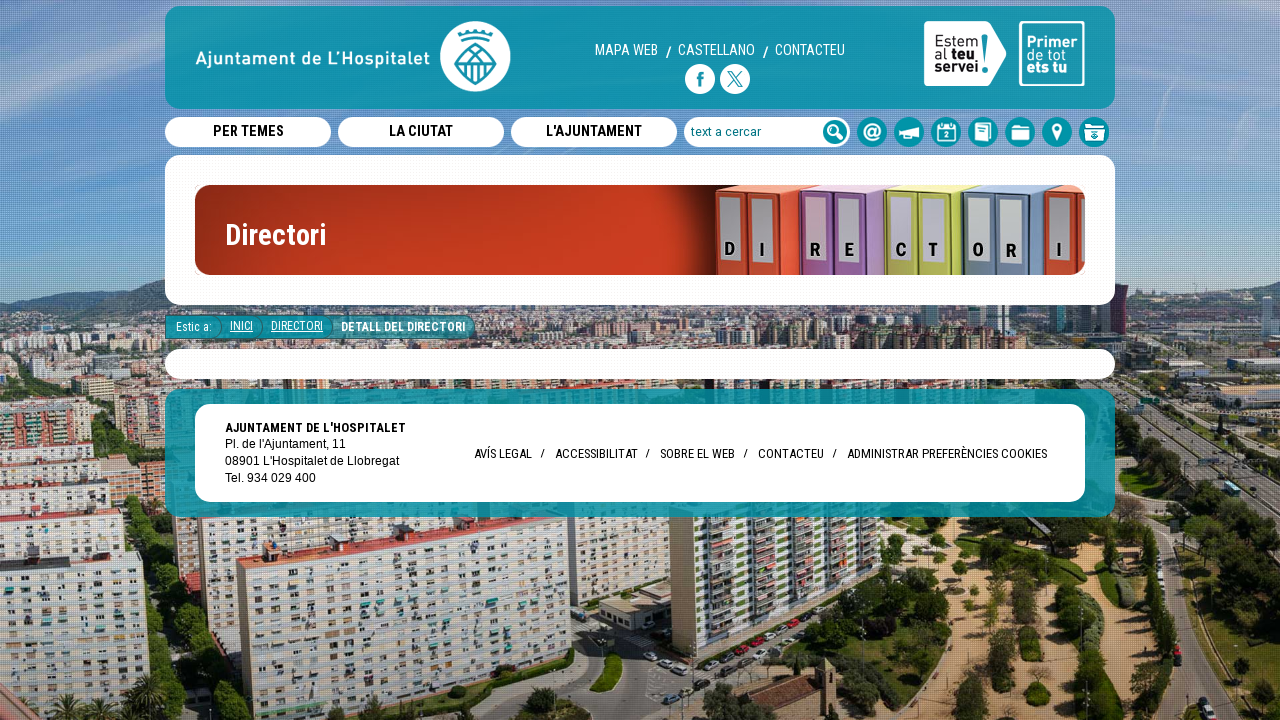

--- FILE ---
content_type: text/html; charset=utf-8
request_url: https://www.l-h.cat/directori/detallEquipament.aspx?2sSbYOzOxnAa2lOrTLqqazCZp2yG1KwbD1WQ
body_size: 10016
content:
<!DOCTYPE html PUBLIC "-//W3C//DTD XHTML 1.0 Transitional//EN" "http://www.w3.org/TR/xhtml1/DTD/xhtml1-transitional.dtd"><!--[if lt IE 7]><html class="no-js lt-ie9 lt-ie8 lt-ie7" lang="ca" xml:lang="ca"><![endif]--><!--[if IE 7]><html class="no-js lt-ie9 lt-ie8" lang="ca" xml:lang="ca"><![endif]--><!--[if IE 8]><html class="no-js lt-ie9" lang="ca" xml:lang="ca"><![endif]--><!--[if gt IE 8]><!--><html class="no-js" xmlns="http://www.w3.org/1999/xhtml" lang="ca" xml:lang="ca"><!--<![endif]--><head><style type="text/css" media="screen"><!-- .body {margin:0px; font-size: 100%;} #contenidor{width: 950px; min-height:600px; margin-left:auto; margin-right:auto;} #contingut{clear:both}         .wpx950{width: 950px;} .wpx890{width: 890px;} --></style><meta http-equiv="Content-Type" content="text/html; charset=UTF-8" /><meta http-equiv="X-UA-Compatible" content="IE=Edge,chrome=1" /><meta http-equiv="Content-Style-Type" content="text/css" /><meta http-equiv="Content-Language" content="ca" /><meta http-equiv="Content-Script-Type" content="text/javascript" /><meta name="Author" content="Ajuntament de L&#39;Hospitalet" /><meta name="DC.Creator" content="Ajuntament de L&#39;Hospitalet" /><meta name="DC.Identifier" content="https://www.l-h.cat" /><meta id="metatitle" name="title" content="Ajuntament de L&#39;Hospitalet" /><meta name="DC.title" content="Detall del directori | Ajuntament de L’Hospitalet" /><link rel="schema.DC" href="http://purl.org/dc/elements/1.1/" /><meta name="DC.Language" content="ca" /><meta name="Copyright" content="https://www.l-h.cat/gdocs/d6779062.pdf" /><!-- jQuery Library + ALL jQuery Tools -->
<script
  src="https://code.jquery.com/jquery-3.4.0.min.js"
  integrity="sha256-BJeo0qm959uMBGb65z40ejJYGSgR7REI4+CW1fNKwOg="
  crossorigin="anonymous"></script>

<!-- menu responsive -->
<link href="https://www.l-h.cat/css/responsive/menuresponsive.css" rel="stylesheet" /><link href="https://www.l-h.cat/css/responsive/normalize.min.css" rel="stylesheet" />
<script src="https://www.l-h.cat/js/responsive/menuresponsive.js" type="text/javascript"></script>
<script src="https://www.l-h.cat/js/responsive/modernizr-2.8.3-respond-1.4.2.min.js" type="text/javascript"></script>
<!-- fi menu responsive -->
<!-- fonts icones -->
<link href="/css/fontawesome/css/fontawesome.css" rel="stylesheet" /><link href="/css/fontawesome/css/brands.css" rel="stylesheet" /><link href="/css/fontawesome/css/solid.css" rel="stylesheet" />
<!-- fi fonts icones -->

<!-- no descarregar imatges -->
<script type="text/javascript">
$(document).ready(function() {
    $(".fotoContingut").bind("contextmenu", function(){
    return false;   
    });
});
</script>
<!-- fi no descarregar imatges -->

<!-- visor imatges -->
<link href="https://www.l-h.cat/css/jquery.lightbox-0.5.css" rel="stylesheet" />
<script src="https://www.l-h.cat/js/visorimatges/jquery.lightbox-0.5CAS.js" type="text/javascript"></script>
<script src="https://www.l-h.cat/js/visorimatges/jquery.lightbox-0.5CAT.js" type="text/javascript"></script>
<script src="https://www.l-h.cat/js/visorimatges/noscript.js" type="text/javascript"></script>
<!-- fi visor imatges -->
<meta http-equiv="X-UA-Compatible" content="IE=edge" /><link rel="apple-touch-icon" href="/img/lh12/common/apple-touch-icon.png" /><link rel="icon" type="/image/png" href="/favicon.png" /><link rel="shortcut icon" href="/favicon.ico" /><link rel="icon" type="image/x-icon" href="/favicon.ico" />

<script type="text/javascript">
<!--//--><![CDATA[//><!--
function esborrar(e) {
		if (e.value=="text a cercar" || e.value=="texto a buscar") {
			e.value = "";
		}
	}
//--><!]]>
</script>

<!-- google stats -->

<script>
    // Initialize the data layer for Google Tag Manager (this should mandatorily be done before the Privacy Controls and Cookie Solution is loaded)
    window.dataLayer = window.dataLayer || [];
    function gtag() {
        dataLayer.push(arguments);
    }
    // Default consent mode is "denied" for both ads and analytics as well as the optional types, but delay for 2 seconds until the Privacy Controls and Cookie Solution is loaded
    gtag('consent', 'default', {
        'ad_storage': 'denied',
        'ad_user_data': 'denied',
  	'ad_personalization': 'denied',
        'analytics_storage': 'denied',
        'functionality_storage': 'denied', // optional
        'personalization_storage': 'denied', // optional
        'security_storage': 'denied', // optional
        'wait_for_update': '2000' // milliseconds
    });
</script>

<script async src="https://www.googletagmanager.com/gtag/js?id=G-LYSFM5RCVF"></script>
<script>
	window.dataLayer = window.dataLayer || [];
	function gtag(){dataLayer.push(arguments);}
		
	gtag('js', new Date());
	gtag('config', 'G-LYSFM5RCVF');
</script>

<script>
  function consentGranted() {
    gtag('consent', 'update', {
       'ad_storage': 'granted',
	   'analytics_storage': 'granted'
    });
  }
</script>

<script>
  function consentDenied() {
	gtag('consent', 'update', {
      'ad_storage': 'denied',
	  'analytics_storage': 'denied'
    });
  }
</script>

<script src="https://www.l-h.cat/js/jquery-1.6.2.min.js"></script>
<script src="https://www.l-h.cat/js/jquery-ui-1.8.16.custom.min.js"></script>
<script src="https://www.l-h.cat/js/jquery.ui.core.js"></script>
<script src="https://www.l-h.cat/js/jquery.ui.widget.js"></script>
<script src="https://www.l-h.cat/js/jquery.ui.position.js"></script>
<script src="https://www.l-h.cat/js/jquery.ui.autocomplete.js"></script>
<link rel="stylesheet" href="https://www.l-h.cat/css/jquery-ui-1.8.16.custom.css" /><meta name="robots" content="NOINDEX,NOFOLLOW" /><title>
	Ajuntament de L'Hospitalet
</title><link rel="stylesheet" href="https://www.l-h.cat/css/gaia12_segur.css" type="text/css" media="screen" /><link rel="stylesheet" href="https://www.l-h.cat/css/directori_segur.css" type="text/css" media="screen" /><link rel="stylesheet" href="https://www.l-h.cat/css/gaia12Print_segur.css" type="text/css" media="print" /></head><body id="cosPagina"  class="  fonslh  "> <div id="contenidor"><div class="floatleft wpx950 "><div class="floatleft wpx950 ">
<div class="nomesImpressora"><img src="https://www.l-h.cat/img/lh12/common/cap_print.gif" alt="Ajuntament de L'Hospitalet" class="border0 capsaleraPrint"/></div>
<div class="capsaTurqMax marginTop6 noImprimible">
	

	<div class="capsaTop"></div>
    <div class="capsaCont">	
    	<div id="barraCorporativa">
        	<h1 class="barralogo"><a href="https://www.l-h.cat/inici.aspx?id=1"><img src="https://www.l-h.cat/img/lh12/common/logo_ajuntament.png" alt="Anar a la portada del web municipal"/></a></h1>
            
            <div class="omitirtabulacio"><a href="#omitirtabulacio" title="Ometre navegaci&oacute; i saltar al contingut (pressionar INTRO)">Ometre navegaci&oacute; i saltar al contingut (pressionar INTRO)</a></div>
            
            <div class="barraLinks">
                <ul>    
                    <li class="primer"><a href="https://www.l-h.cat/mapaWeb.aspx">Mapa web</a></li>
                    <li><a href="/directori/detallEquipament_2.aspx" title="Cambiar idioma" id="canviIdioma" hreflang="ca" lang="ca">castellano</a></li>      
                    <li><a href="https://seuelectronica.l-h.cat/185518_1.aspx?id=1">Contacteu</a></li>             
                	<li class="xarxes"><a href="https://www.facebook.com/LHAjuntament/" target="_blank"><img src="https://www.l-h.cat/img/lh12/common/ico_facebook_blanc.png" alt="Anar a Facebook"/></a><a href="https://twitter.com/LHAjuntament" target="_blank"><img src="https://www.l-h.cat/img/lh12/common/ico_twitter_blanc.png" alt="Anar a Twitter"/></a></li>
                </ul>   
        	</div>  
             
 
            <div class="barraLema"><img src="https://www.l-h.cat/img/lh12/common/logo_estemalteuservei.png" alt="Estem al teu servei! Primer de tot ets tu."/></div>
    
    	</div>    
    </div>
    <div class="capsaBottom"></div>	
</div>



<script type="text/javascript">
	<!--
   var url = window.location.href;
   var paramsStart = url.indexOf("?");  
   if(paramsStart != -1){
		   	if (1==1) {
				url=url.replace("\?1","\?2");
			}
			else {
				url=url.replace("\?2","\?1");	
			}				
			
	 		if (url.indexOf("id=1",paramsStart + 1) >0) {
	 		document.getElementById("canviIdioma").href=document.getElementById("canviIdioma").href + "?"+url.substr(paramsStart + 1).replace("id=1","id=2");

			}
			else {
			document.getElementById("canviIdioma").href=document.getElementById("canviIdioma").href + "?"+url.substr(paramsStart + 1).replace("id=2","id=1");
			}
		
		}
	//-->
</script>
 </div><div class="floatleft wpx950 "><div class="floatleft wpx950 "><div  class="floatleft wpx950 "><div  class="floatleft wpx950 noImprimible ">

<!-- desactivar del 27 de noviembre al 8 de enero (nadal) -->
<!--<div class="capsaCentenariInterior noImprimible">
	<div class="logoCentenari"></div>
</div>-->
<!-- fin desactivar del 27 de noviembre al 8 de enero (nadal) -->

<div class="lh menuLH noImprimible">
	<div class="menu_bar">
    	<div class="menu_bar_logo"><a href="https://www.l-h.cat/inici.aspx?id=1" class="logo"><img src="https://www.l-h.cat/img/lh12/common/responsive/logo_ajuntament.png" alt="Anar a la portada del web municipal"/></a><span class="lema"><img src="https://www.l-h.cat/img/lh12/common/logo_lh100.png" alt="Centenari"/><img src="https://www.l-h.cat/img/lh12/common/responsive/lema_ajuntament.png" alt="Estem al teu servei, primer de tot ets tu"/></span></div>
    	<a href="#" class="bt-menu"><span class="fa fa-bars"></span><span class="visibilidadoculta">Abrir Men&uacute; principal</span></a>  
    
        <div class="barraLinks">
          <ul>
            <li class="primer cercadorResponsive"><a href="https://www.l-h.cat/utils/cercador/cercador.aspx"><img src="https://www.l-h.cat/img/lh12/common/lupa.png" alt="Obrir cercador"/></a></li>
            <li><a href="https://www.l-h.cat/mapaWeb.aspx">Mapa web</a></li>
            <li><a href="/directori/detallEquipament_2.aspx" title="Cambiar idioma" id="canviIdioma2" hreflang="ca" lang="ca">castellano</a></li>
            <li><a href="https://seuelectronica.l-h.cat/185518_1.aspx?id=1">Contacteu</a></li>
          </ul>
        </div>      
	</div>

	<div class="navegacio">
		<ul>
    	<li class="menu_bar_submenu"><a href="#" title="Desplegar men&uacute; Per temes" class="pestanya"><span class="fa fa-sort-alpha-down"></span><span>Per temes</span><span class="caret fa fa-angle-down"></span></a>        
      		<div class="perTemes children">   
                <div class="sub"> 
                                     
                    <div class="subnavegacioCol">
                      <div class="subnavegacioColLlista">   
                        <div class="subnavegacioColLlistaCont paddingTop10">        
                            <ul><li ><a href="https://www.l-h.cat/economiaconsum/259387_1.aspx?id=1" target="_self" title="Anar a Activitat econ&ograve;mica i consum">Activitat econ&ograve;mica i consum</a></li><li><a href="https://www.l-h.cat/ccivisme/inici.aspx?id=1" target="_self" title="Anar a Conviv&egrave;ncia i civisme">Conviv&egrave;ncia i civisme</a></li><li><a href="https://www.l-h.cat/cultura/inici.aspx?id=1" target="_self" title="Anar a Cultura">Cultura</a></li><li><a href="https://www.l-h.cat/educacio/260068_1.aspx?id=1" target="_self" title="Anar a Educaci&oacute;">Educaci&oacute;</a></li><li><a href="https://www.l-h.cat/espaipublic/inici.aspx?id=1" target="_self" title="Anar a Espai p&uacute;blic">Espai p&uacute;blic</a></li><li><a href="https://www.l-h.cat/esports/261817_1.aspx?id=1" target="_self" title="Anar a Esports">Esports</a></li><li><a href="https://www.l-h.cat/gulh/inici.aspx?id=1" target="_self" title="Anar a Guàrdia urbana">Guàrdia urbana</a></li><li><a href="https://www.l-h.cat/itcartografia/inici.aspx?id=1" target="_self" title="Anar a Informaci&oacute; territorial i cartografia">Informaci&oacute; territorial i cartografia</a></li><li><a href="https://www.l-h.cat/webs/mediambient/inici.aspx?id=1" target="_self" title="Anar a Medi ambient i sostenibilitat">Medi ambient i sostenibilitat</a></li><li><a href="https://www.l-h.cat/participacio/262187_1.aspx?id=1" target="_self" title="Anar a Participaci&oacute; ciutadana">Participaci&oacute; ciutadana</a></li><li class=""><a href="https://www.l-h.cat/premsa/premsa.aspx?1Iz54vHoAVplqazAM5jYzPtwtctQSnddA8MfqQSKO5vObehFB49mFs1fk1FOnfmqykegZDwkRAjHj3P2HdTGnFhRZjEQdKu0XwwoXZStxzTv7mkqazB" target="_self" title="Anar a Premsa i comunicaci&oacute;">Premsa i comunicaci&oacute;</a></li><li><a href="https://www.l-h.cat/salut/inici.aspx?id=1" target="_self" title="Anar a Salut">Salut</a></li><li><a href="https://www.l-h.cat/seguretatciutadana/262625_1.aspx?id=1" target="_self" title="Anar a Seguretat ciutadana i mobilitat">Seguretat ciutadana i mobilitat</a></li><li><a href="https://www.l-h.cat/serveisfuneraris/262699_1.aspx?id=1" target="_self" title="Anar a Serveis funeraris">Serveis funeraris</a></li><li><a href="https://www.l-h.cat/serveisocials/262731_1.aspx?id=1" target="_self" title="Anar a Serveis socials">Serveis socials</a></li><li><a href="https://www.l-h.cat/tributs/263019_1.aspx?id=1" target="_self" title="Anar a Tributs">Tributs</a></li><li><a href="https://www.l-h.cat/urbanismehabitatge/264048_1.aspx?id=1" target="_self" title="Anar a Urbanisme i habitatge">Urbanisme i habitatge</a></li></ul>
                        </div>     
                        </div>                  
                    </div>
                                        
                    <div class="subnavegacioCol">
                      <div class="subnavegacioColLlista">
                        <div class="subnavegacioColLlistaCont paddingTop10">                                             
                            <ul><li ><a href="https://www.l-h.cat/webs/arxiumunicipal/inici.aspx?id=1" target="_self" title="Anar a Arxiu Municipal de L&rsquo;Hospitalet">Arxiu Municipal de L&rsquo;Hospitalet</a></li><li class=""><a href="https://dinamitzaciolocal.l-h.cat/237202_1.aspx?id=1" target="_blank" title="Anar a Comer&ccedil; a la ciutat (nova finestra)">Comer&ccedil; a la ciutat<img class="finestraNova" alt="Obrir enllaç (nova finestra)" src="https://www.l-h.cat/img/lh12/common/finestra_nova.png"/></a></li><li><a href="https://cooperacio.l-h.cat/inici.aspx?id=1" target="_blank" title="Anar a Cooperaci&oacute; internacional (nova finestra)">Cooperaci&oacute; internacional<img class="finestraNova" alt="Obrir enllaç (nova finestra)" src="https://www.l-h.cat/img/lh12/common/finestra_nova.png"/></a></li><li class=""><a href="https://dinamitzaciolocal.l-h.cat" target="_blank" title="Anar a Dinamitzaci&oacute; local (nova finestra)">Dinamitzaci&oacute; local<img class="finestraNova" alt="Obrir enllaç (nova finestra)" src="https://www.l-h.cat/img/lh12/common/finestra_nova.png"/></a></li><li class=""><a href="https://fng.l-h.cat?id=1" target="_blank" title="Anar a Fons Next Generation (nova finestra)">Fons Next Generation<img class="finestraNova" alt="Obrir enllaç (nova finestra)" src="https://www.l-h.cat/img/lh12/common/finestra_nova.png"/></a></li><li><a href="https://joventut.l-h.cat/inici.aspx?id=1" target="_blank" title="Anar a Joventut (nova finestra)">Joventut<img class="finestraNova" alt="Obrir enllaç (nova finestra)" src="https://www.l-h.cat/img/lh12/common/finestra_nova.png"/></a></li><li class=""><a href="https://hospitaletturisme.l-h.cat/" target="_blank" title="Anar a L&rsquo;Hospitalet Turisme (nova finestra)">L&rsquo;Hospitalet Turisme<img class="finestraNova" alt="Obrir enllaç (nova finestra)" src="https://www.l-h.cat/img/lh12/common/finestra_nova.png"/></a></li><li class=""><a href="http://www.lafarga.com/" target="_blank" title="Anar a La Farga (nova finestra)">La Farga<img class="finestraNova" alt="Obrir enllaç (nova finestra)" src="https://www.l-h.cat/img/lh12/common/finestra_nova.png"/></a></li><li class=""><a href="https://oficinaentitats.l-h.cat/" target="_blank" title="Anar a Oficina d&rsquo;entitats (nova finestra)">Oficina d&rsquo;entitats<img class="finestraNova" alt="Obrir enllaç (nova finestra)" src="https://www.l-h.cat/img/lh12/common/finestra_nova.png"/></a></li><li><a href="https://www.l-h.cat/webs/plaintegrallesplanes/inici.aspx?id=1" target="_self" title="Anar a Pla Integral Les Planes - Blocs Florida">Pla Integral Les Planes - Blocs Florida</a></li><li class=""><a href="https://poliesportius.l-h.cat/" target="_blank" title="Anar a Poliesportius Municipals de L&rsquo;H (nova finestra)">Poliesportius Municipals de L&rsquo;H<img class="finestraNova" alt="Obrir enllaç (nova finestra)" src="https://www.l-h.cat/img/lh12/common/finestra_nova.png"/></a></li><li><a href="https://www.l-h.cat/webs/pmdcaid/inici.aspx?id=1" target="_self" title="Anar a Programa Municipal per a la Dona">Programa Municipal per a la Dona</a></li><li class=""><a href="http://www.sindicadegreugeslh.cat/" target="_blank" title="Anar a S&iacute;ndica de Greuges (nova finestra)">S&iacute;ndica de Greuges<img class="finestraNova" alt="Obrir enllaç (nova finestra)" src="https://www.l-h.cat/img/lh12/common/finestra_nova.png"/></a></li><li class=""><a href="https://torrebarrina.l-h.cat/" target="_blank" title="Anar a Torre Barrina (nova finestra)">Torre Barrina<img class="finestraNova" alt="Obrir enllaç (nova finestra)" src="https://www.l-h.cat/img/lh12/common/finestra_nova.png"/></a></li><li class=""><a href="https://xarxaconvivencia.l-h.cat" target="_blank" title="Anar a Xarxa per la conviv&egrave;ncia (nova finestra)">Xarxa per la conviv&egrave;ncia<img class="finestraNova" alt="Obrir enllaç (nova finestra)" src="https://www.l-h.cat/img/lh12/common/finestra_nova.png"/></a></li></ul>     
                        </div>
                        </div>                      
                    </div> 
                    
                    <div class="subnavegacioCol">
                      <div class="subnavegacioColLlista">
                      <div class="subnavegacioColLlistaCont paddingTop10">                                    
                            <ul><li ><a href="https://auditoribarradas.l-h.cat/inici.aspx?id=1" target="_blank" title="Anar a Auditori&nbsp;Barradas (nova finestra)">Auditori&nbsp;Barradas<img class="finestraNova" alt="Obrir enllaç (nova finestra)" src="https://www.l-h.cat/img/lh12/common/finestra_nova.png"/></a></li><li class=""><a href="http://www.bibliotequeslh.cat" target="_blank" title="Anar a Biblioteques de L&acute;Hospitalet (nova finestra)">Biblioteques de L&acute;Hospitalet<img class="finestraNova" alt="Obrir enllaç (nova finestra)" src="https://www.l-h.cat/img/lh12/common/finestra_nova.png"/></a></li><li class=""><a href="https://ccbellvitgegornal.l-h.cat/inici.aspx?id=1" target="_blank" title="Anar a Centre Cultural Bellvitge - Gornal (nova finestra)">Centre Cultural Bellvitge - Gornal<img class="finestraNova" alt="Obrir enllaç (nova finestra)" src="https://www.l-h.cat/img/lh12/common/finestra_nova.png"/></a></li><li class=""><a href="https://ccct.l-h.cat/inici.aspx?id=1" target="_blank" title="Anar a Centre Cultural Collblanc - la Torrassa (nova finestra)">Centre Cultural Collblanc - la Torrassa<img class="finestraNova" alt="Obrir enllaç (nova finestra)" src="https://www.l-h.cat/img/lh12/common/finestra_nova.png"/></a></li><li><a href="http://labobila.l-h.cat/inici.aspx?id=1" target="_blank" title="Anar a Centre Cultural la B&ograve;bila (nova finestra)">Centre Cultural la B&ograve;bila<img class="finestraNova" alt="Obrir enllaç (nova finestra)" src="https://www.l-h.cat/img/lh12/common/finestra_nova.png"/></a></li><li class=""><a href="https://ccsanfeliu.l-h.cat/" target="_blank" title="Anar a Centre Cultural Sanfeliu (nova finestra)">Centre Cultural Sanfeliu<img class="finestraNova" alt="Obrir enllaç (nova finestra)" src="https://www.l-h.cat/img/lh12/common/finestra_nova.png"/></a></li><li class=""><a href="https://ccsantjosep.l-h.cat/inici.aspx?id=1" target="_blank" title="Anar a Centre Cultural Sant Josep (nova finestra)">Centre Cultural Sant Josep<img class="finestraNova" alt="Obrir enllaç (nova finestra)" src="https://www.l-h.cat/img/lh12/common/finestra_nova.png"/></a></li><li class=""><a href="https://ccsantaeulalia.l-h.cat/inici.aspx?id=1" target="_blank" title="Anar a Centre Cultural Santa Eul&agrave;lia (nova finestra)">Centre Cultural Santa Eul&agrave;lia<img class="finestraNova" alt="Obrir enllaç (nova finestra)" src="https://www.l-h.cat/img/lh12/common/finestra_nova.png"/></a></li><li class=""><a href="https://teclasala.l-h.cat/" target="_blank" title="Anar a Centre d´Art Tecla Sala (nova finestra)">Centre d´Art Tecla Sala<img class="finestraNova" alt="Obrir enllaç (nova finestra)" src="https://www.l-h.cat/img/lh12/common/finestra_nova.png"/></a></li><li class=""><a href="http://www.culturalheduca.cat" target="_blank" title="Anar a CulturaLH educa (nova finestra)">CulturaLH educa<img class="finestraNova" alt="Obrir enllaç (nova finestra)" src="https://www.l-h.cat/img/lh12/common/finestra_nova.png"/></a></li><li class=""><a href="https://districtecultural.l-h.cat/" target="_blank" title="Anar a Districte Cultural (nova finestra)">Districte Cultural<img class="finestraNova" alt="Obrir enllaç (nova finestra)" src="https://www.l-h.cat/img/lh12/common/finestra_nova.png"/></a></li><li><a href="http://www.centredelesartsl-h.cat/inici.aspx?id=1" target="_blank" title="Anar a Escola de Música i Centre de les Arts (nova finestra)">Escola de Música i Centre de les Arts<img class="finestraNova" alt="Obrir enllaç (nova finestra)" src="https://www.l-h.cat/img/lh12/common/finestra_nova.png"/></a></li><li class=""><a href="http://fundacioarranzbravo.cat/ca/" target="_blank" title="Anar a Fundaci&oacute; Arranz-Bravo (nova finestra)">Fundaci&oacute; Arranz-Bravo<img class="finestraNova" alt="Obrir enllaç (nova finestra)" src="https://www.l-h.cat/img/lh12/common/finestra_nova.png"/></a></li><li><a href="https://museu.l-h.cat/inici.aspx?id=1" target="_blank" title="Anar a Museu de L&rsquo;Hospitalet (nova finestra)">Museu de L&rsquo;Hospitalet<img class="finestraNova" alt="Obrir enllaç (nova finestra)" src="https://www.l-h.cat/img/lh12/common/finestra_nova.png"/></a></li><li class=""><a href="http://www.teatrejoventut.cat/" target="_self" title="Anar a Teatre Joventut">Teatre Joventut</a></li></ul>    
                        </div>              
                        </div>            
                    </div>                     
                </div>               
            </div>            
    	</li>
    
    	<li class="menu_bar_submenu"><a href="#" title="Desplegar men&uacute; La ciutat" class="pestanya"><span class="fa fa-city"></span><span>La ciutat</span><span class="caret fa fa-angle-down"></span></a>            
        	<div class="laCiutat children">   
                <div class="sub">
                    <div class="subnavegacioCol">
                        <div class="subnavegacioColLlista">
                            <div class="subnavegacioColLlistaCont"> 
                            <h2>Dades estad&iacute;stiques</h2>
                            <ul><li class=""><a href="https://www.l-h.cat/portalestadistic/portalestadistic.aspx?id=1" target="_blank" title="Anar a Portal estad&iacute;stic (nova finestra)">Portal estad&iacute;stic<img class="finestraNova" alt="Obrir enllaç (nova finestra)" src="https://www.l-h.cat/img/lh12/common/finestra_nova.png"/></a></li><li><a href="https://www.l-h.cat/laciutat/264540_1.aspx?id=1" target="_self" title="Anar a Bar&ograve;metre municipal">Bar&ograve;metre municipal</a></li><li><a href="https://www.l-h.cat/laciutat/2158110_1.aspx?id=1" target="_self" title="Anar a Estudis">Estudis</a></li><li><a href="https://www.l-h.cat/laciutat/2171920_1.aspx?id=1" target="_self" title="Anar a Visualitzacions de dades">Visualitzacions de dades</a></li><li><a href="https://www.l-h.cat/laciutat/392492_1.aspx?id=1" target="_self" title="Anar a Eleccions">Eleccions</a></li><li><a href="https://www.l-h.cat/laciutat/265344_1.aspx?id=1" target="_self" title="Anar a Territori">Territori</a></li><li><a href="https://www.l-h.cat/laciutat/265284_1.aspx?id=1" target="_self" title="Anar a Enlla&ccedil;os d´inter&egrave;s">Enlla&ccedil;os d´inter&egrave;s</a></li></ul> 
                            </div>        
                        </div> 
                        
                        <div class="subnavegacioColLlista">
                            <div class="subnavegacioColLlistaCont titolEnllas"> 
                              <a href="https://www.l-h.cat/laciutat/265287_1.aspx?id=1" target="_self" title="Anar a Telèfons d&rsquo;interès">Telèfons d&rsquo;interès</a>
                            </div>     
                        </div> 
                    </div>   
                                      
                    <div class="subnavegacioCol">
                        <div class="subnavegacioColLlista">
                            <div class="subnavegacioColLlistaCont"> 
                            <h2>Con&egrave;ixer L'H</h2>                      
                            <ul><li ><a href="https://www.l-h.cat/laciutat/265204_1.aspx?id=1" target="_self" title="Anar a Presentaci&oacute;">Presentaci&oacute;</a></li><li><a href="https://www.l-h.cat/laciutat/265229_1.aspx?id=1" target="_self" title="Anar a Hist&ograve;ria">Hist&ograve;ria</a></li><li><a href="https://www.l-h.cat/laciutat/265243_1.aspx?id=1" target="_self" title="Anar a Poblaci&oacute;">Poblaci&oacute;</a></li><li><a href="https://www.l-h.cat/laciutat/265249_1.aspx?id=1" target="_self" title="Anar a Transports">Transports</a></li><li class=""><a href="https://geoportal.l-h.cat/guiaurbana/#?lang=ca" target="_blank" title="Anar a Pl&agrave;nol de la ciutat (nova finestra)">Pl&agrave;nol de la ciutat<img class="finestraNova" alt="Obrir enllaç (nova finestra)" src="https://www.l-h.cat/img/lh12/common/finestra_nova.png"/></a></li><li><a href="https://www.l-h.cat/laciutat/1939017_1.aspx?id=1" target="_self" title="Anar a Honors i distincions">Honors i distincions</a></li></ul>                                                                      
                            </div>      
                        </div>  
                    </div>                        
                    <div class="subnavegacioCol subimatge">
                      <div class="subnavegacioColLlista">
                            <div class="subnavegacioColLlistaCont">                          
                            <div class="imatge"><img src="/utils/obreFitxer.aspx?Fw9EVw48XS4iYLQTwKYeJ1NxPRPnDkys3oI6Ja3zYNEXLKFdkKZqazCiZnVACp2UYiZ" alt="Avinguda Vilanova"/></div> 
                            </div>      
                        </div>           
                    </div>
                </div>                                   
            </div>
    	</li>
		<li class="menu_bar_submenu"><a href="#" title="Desplegar men&uacute; L'Ajuntament" class="pestanya"><span class="fa fa-university"></span><span>L'Ajuntament</span><span class="caret fa fa-angle-down"></span></a>
            <div class="ajuntament children">    
                <div class="sub">                    
                    <div class="subnavegacioCol">
                      <div class="subnavegacioColLlista">
                            <div class="subnavegacioColLlistaCont"> 
                            <h2>L'alcalde</h2>
                            <ul><li ><a href="http://www.l-h.cat/ajuntament/249727_1.aspx?id=1" target="_self" title="Anar a Presentació de l&rsquo;alcalde">Presentació de l&rsquo;alcalde</a></li><li><a href="http://www.l-h.cat/ajuntament/256767_1.aspx?id=1" target="_self" title="Anar a Biografia de l&rsquo;alcalde">Biografia de l&rsquo;alcalde</a></li><li class=""><a href="mailto:%20alcaldia@l-h.cat" target="_blank" title="Anar a Contacta amb l&rsquo;alcalde (nova finestra)">Contacta amb l&rsquo;alcalde<img class="finestraNova" alt="Obrir enllaç (nova finestra)" src="https://www.l-h.cat/img/lh12/common/finestra_nova.png"/></a></li></ul>
                             </div>              
                        </div>
                        <div class="subnavegacioColLlista">
                            <div class="subnavegacioColLlistaCont">                      
                            <h2>Gesti&oacute; municipal</h2>
                              <ul><li ><a href="https://seuelectronica.l-h.cat/185577_1.aspx?id=1" target="_self" title="Anar a Ple municipal">Ple municipal</a></li><li><a href="https://seuelectronica.l-h.cat/186342_1.aspx?id=1" target="_self" title="Anar a Junta de Govern Local">Junta de Govern Local</a></li><li><a href="https://seuelectronica.l-h.cat/185525_1.aspx?id=1" target="_self" title="Anar a Pressupost">Pressupost</a></li><li><a href="https://seuelectronica.l-h.cat/185526_1.aspx?id=1" target="_self" title="Anar a Dades economicofinanceres">Dades economicofinanceres</a></li><li><a href="https://seuelectronica.l-h.cat/185524_1.aspx?id=1" target="_blank" title="Anar a Normatives municipals (nova finestra)">Normatives municipals<img class="finestraNova" alt="Obrir enllaç (nova finestra)" src="https://www.l-h.cat/img/lh12/common/finestra_nova.png"/></a></li><li><a href="https://www.l-h.cat/ajuntament/2968743_1.aspx?id=1" target="_self" title="Anar a Bústia Ètica i de Bon Govern L&rsquo;H">Bústia Ètica i de Bon Govern L&rsquo;H</a></li></ul>   
                            </div>     
                        </div>                         
                    </div>
                    
                    <div class="subnavegacioCol">
                    	<div class="subnavegacioColLlista">
                            <div class="subnavegacioColLlistaCont"> 
                            <h2>Organitzaci&oacute; municipal</h2>
                            <ul><li ><a href="https://seuelectronica.l-h.cat/185517_1.aspx?id=1" target="_blank" title="Anar a El consistori (nova finestra)">El consistori<img class="finestraNova" alt="Obrir enllaç (nova finestra)" src="https://www.l-h.cat/img/lh12/common/finestra_nova.png"/></a></li><li><a href="https://seuelectronica.l-h.cat/185580_1.aspx?id=1" target="_blank" title="Anar a &Agrave;rees municipals (nova finestra)">&Agrave;rees municipals<img class="finestraNova" alt="Obrir enllaç (nova finestra)" src="https://www.l-h.cat/img/lh12/common/finestra_nova.png"/></a></li><li class=""><a href="https://seuelectronica.l-h.cat/directori/r/directori.aspx?id=1" target="_blank" title="Anar a Directori Municipal (nova finestra)">Directori Municipal<img class="finestraNova" alt="Obrir enllaç (nova finestra)" src="https://www.l-h.cat/img/lh12/common/finestra_nova.png"/></a></li><li><a href="https://seuelectronica.l-h.cat/185583_1.aspx?id=1" target="_blank" title="Anar a Regidories de districte (nova finestra)">Regidories de districte<img class="finestraNova" alt="Obrir enllaç (nova finestra)" src="https://www.l-h.cat/img/lh12/common/finestra_nova.png"/></a></li></ul> 
                            </div>             
                        </div>
                        <div class="subnavegacioColLlista">
                            <div class="subnavegacioColLlistaCont">   
                            <h2>Eleccions</h2>                    
                            <ul><li class=""><a href="https://www.l-h.cat/eleccions" target="_self" title="Anar a Autonòmiques">Autonòmiques</a></li><li><a href="https://www.l-h.cat/ajuntament/2691789_1.aspx?id=1" target="_self" title="Anar a Europees">Europees</a></li></ul>    
                            </div>     
                        </div>
                        <div class="subnavegacioColLlista">
                            <div class="subnavegacioColLlistaCont titolEnllas">                       
                            <a href="https://www.l-h.cat/ajuntament/2634310_1.aspx?id=1" target="_self" title="Anar a Imatge corporativa">Imatge corporativa</a>    
                            </div>     
                        </div>                                                                    
                    </div>
                    
                    <div class="subnavegacioCol">                    
                    	<div class="subnavegacioColLlista">
                        	<div class="subnavegacioColLlistaCont subimatge">   
                            	<div class="imatge"><img src="/utils/obreFitxer.aspx?Fw9EVw48XS6f3HausDbQxmSzqazCgMziWdgjapm588uVouOgnxRQ5hozJkN5q9BHkf0" alt="Plaça Ajuntament"/></div> 
                          	</div>  
                        </div>                          
                        <div class="subnavegacioColLlista">
                            <div class="subnavegacioColLlistaCont titolEnllas"> 
                                <a href="https://seuelectronica.l-h.cat/2489353_1.aspx?id=1" target="_self" title="Anar a Protecci&oacute; de dades">Protecci&oacute; de dades</a>
                            </div>     
                        </div>                                                              
                  	</div>  
				</div>
            </div>
        </li>
             

        <li class="accessosPrincipalsInteriorResponsive"><a href="https://seuelectronica.l-h.cat/inici.aspx?id=1" class="pestanya"><span class="fa fa-at"></span><span>Seu Electr&ograve;nica</span></a></li>
    
        <li class="accessosPrincipalsInteriorResponsive"><a href="https://www.l-h.cat/premsa/premsa.aspx?1Iz54vHoAVplqazAM5jYzPtwtctQSnddA8MfqQSKO5vObehFB49mFs1fk5xDYXBLOCmqazAhmlZuSKgU7o3f2JkDZ3S2KTNtX7wOEDohrwtj8I6lUYqazB" class="pestanya"><span class="fa fa-newspaper"></span><span>Not&iacute;cies</span></a></li>
        
        <li class="accessosPrincipalsInteriorResponsive"><a href="https://www.l-h.cat/agenda/agenda.aspx?id=1" class="pestanya"><span class="fa fa-calendar-alt"></span><span>Agenda</span></a></li>
        
        <li class="accessosPrincipalsInteriorResponsive"><a href="https://www.l-h.cat/directori/directori.aspx?id=1" class="pestanya"><span class="fa fa-swatchbook"></span><span>Directori</span></a></li>
        
        <li class="accessosPrincipalsInteriorResponsive"><a href="https://seuelectronica.l-h.cat/171065_1.aspx?10qazAH1lCfaC5c5O3obz7YzNgqazBqazB" class="pestanya"><span class="fa fa-clipboard"></span><span>Tr&agrave;mits</span></a></li>
        
        <li class="accessosPrincipalsInteriorResponsive"><a href="https://geoportal.l-h.cat/guiaurbana/#?lang=ca" class="pestanya"><span class="fa fa-map-marked"></span><span>Pl&agrave;nol</span></a></li>
        
        <li class="accessosPrincipalsInteriorResponsive"><a href="https://seuelectronica.l-h.cat/carpetaciutadana/index.aspx?codiidioma=1" class="pestanya"><span class="fa fa-folder-open"></span><span>Carpeta ciutadana</span></a></li> 
        
        <li class="cercadorInterior">
        <form name="busqueda" action="https://www.l-h.cat/utils/cercador/cercador.aspx" method="post" class="margin0 padding0">  
        <label for="buscaText"><span class="visibilidadoculta">Cercar al web</span></label>
        <input id="buscaText" class="buscaText" type="text" maxlength="50" name="buscaText" value="text a cercar" onclick="esborrar(this);" onkeypress="esborrar(this);"/>
        <input id="Cercar" class="lupa" name="Cercar" type="image" src="https://www.l-h.cat/img/lh12/common/lupa.png" alt="Pitja per cercar" value="" title="Cercar al web" onclick="document.busqueda.submit()" onkeypress="document.busqueda.submit()"/>
        <input type="hidden" value="1" name="id" id="id" class="visibilidadoculta"/>
        <input type="hidden" value="false" name="novacerca" class="visibilidadoculta"/>
        </form>             
        </li>
    
        <li class="accessosPrincipalsInterior">
          <ul>
              <li><a href="https://seuelectronica.l-h.cat/inici.aspx?id=1" class="seu"><span>Seu Electr&ograve;nica</span></a></li>
              
               <li><a href="https://www.l-h.cat/premsa/premsa.aspx?1Iz54vHoAVplqazAM5jYzPtwtctQSnddA8MfqQSKO5vObehFB49mFs1fk5xDYXBLOCmqazAhmlZuSKgU7o3f2JkDZ3S2KTNtX7wOEDohrwtj8I6lUYqazB" class="noticies"><span>Not&iacute;cies</span></a></li>
                    
                <li><a href="https://www.l-h.cat/agenda/agenda.aspx?id=1" class="agenda"><span>Agenda</span></a></li>
                
                <li><a href="https://www.l-h.cat/directori/directori.aspx?id=1" class="directori"><span>Directori</span></a></li>
                
                <li><a href="https://seuelectronica.l-h.cat/171065_1.aspx?10qazAH1lCfaC5c5O3obz7YzNgqazBqazB" class="tramits"><span>Tr&agrave;mits</span></a></li>
                
                <li><a href="https://geoportal.l-h.cat/guiaurbana/#?lang=ca" class="planol"><span>Pl&agrave;nol</span></a></li>
                
                <li><a href="https://seuelectronica.l-h.cat/carpetaciutadana/index.aspx?codiidioma=1" class="carpeta"><span>Carpeta ciutadana</span></a></li>
            </ul>
        </li>
		</ul>
	</div>
</div>
<div class="saltResponsive"></div>


</div><div  class="floatleft wpx950 "><div  class="floatleft wpx950 "><div  class="floatleft wpx950 noImprimible ">
<div class="blocBlancLlargCapsal">
<div class="topBloc"></div>
<div class="contBloc">	  

        	    	
           	<div class="contBlocImatge">
            <span class="topEsquerraBlancPunts"></span><span class="topDretaBlancPunts"></span>
            <h2 class="titolSeccio paddingBottom10">Directori</h2>
            <img src="https://www.l-h.cat/directori/img/fonsDirectori.jpg" alt="Directori"/>
            <span class="bottomEsquerraBlancPunts"></span><span class="bottomDretaBlancPunts"></span>
            </div>
            
            
     	
	          
</div>
<div class="botBloc"></div>
</div>

<div class="mollesPa"><div class="estic">Estic a:</div><ol><li><span><a href="/inici.aspx?id=1" target="_self"> Inici</a></span></li><li><span><a href="/directori/directori.aspx?id=1" target="_self"> Directori</a></span></li><li class="ultim"><span><a href="/directori/detallEquipament.aspx?id=1" class="bold nodeco" target="_self">Detall del directori</a></span></li></ol><div class="voreraFi"></div></div>
<!-- FOCUS OMITIR TABULACIO PER PASAR A CONTINGUT (LA ACCIÃ" ESTÃ€ AL CAP) --><div class="omitirtabulaciotarget"><a id="omitirtabulacio" title="Contingut"></a></div></div><div class="blocBlancLlarg "><div class="topBloc"></div><div class="contBloc"><div  class="floatleft wpx890 "><div  class="floatleft wpx890 "><div  class="floatleft wpx890 ">
</div></div></div></div><div class="botBloc"></div></div></div></div></div></div><div class="floatleft wpx950 ">
<div class="blocBlauTransLlarg noImprimible">
	<div class="topBloc"></div>
	<div class="contBloc">
        <div class="relativo floatleft w100p">
            <div class="topBlocPeu"></div>
            <div class="contBlocPeu"> 
            	<div class="blocAdresa">       
                	<p class="bold DINSchriftMa mayusculas t08">Ajuntament de L'Hospitalet</p><div class="t075">Pl. de l'Ajuntament, 11</div><div class="t075">08901 L'Hospitalet de Llobregat</div><div class="t075">Tel. 934 029 400 </div>
                </div>
                <div class="blocCorporatiu"><div class="llistatCorporatiu"><ul><li class="primer"><a href="https://www.l-h.cat/gdocs/d6779062.pdf" target="_blank" title="Obrir Av&iacute;s legal en una nova finestra">Av&iacute;s legal</a></li><li><a href="https://www.l-h.cat/264993_1.aspx?id=1#accessibilitat">Accessibilitat</a></li><li><a href="https://www.l-h.cat/264993_1.aspx?id=1">Sobre el web</a></li><li><a href="https://seuelectronica.l-h.cat/185518_1.aspx?id=1">Contacteu</a></li><li><a href="#" onclick="document.cookie='cookiebar=;expires=Thu, 01 Jan 1970 00:00:01 GMT;path=/'; setupCookieBar(); return false;">Administrar prefer&egrave;ncies Cookies</a></li></ul></div></div>
            </div>                
            <div class="botBlocPeu"></div>
        </div>
    </div>
	<div class="botBloc"></div>
</div>

<!--cookie-bar -->
<script type="text/javascript" src="https://joventut.l-h.cat/js/cookie-bar/cookiebar-latest.min.js?forceLang=ca&theme=flying&customize=1&thirdparty=1&always=1&noGeoIp=1&refreshPage=1&showNoConsent=1&hideDetailsBtn=1&showPolicyLink=1&privacyPage=https%3A%2F%2Fseuelectronica.l-h.cat%2Fpoliticaprivacitat"></script>

<script type="text/javascript">
	
	cookieValue = document.cookie.match(/(;)?cookiebar=([^;]*);?/);
	cookieValue2 =  document.cookie.match(/(;)?cookiebar-third-party=([^;]*);?/);
	cookieValue3 =  document.cookie.match(/(;)?cookiebar-tracking=([^;]*);?/);
	
	if (!!cookieValue) {
		if (cookieValue[2].valueOf() == 'CookieAllowed')  {
			consentGranted();
		}
	}

	if (!!cookieValue2) {
		if (cookieValue2[2].valueOf() == 'false')  {
			consentDenied();
		} else {
			 consentGranted();
		}
	}
</script>



</div></div></div></div></body></html>

--- FILE ---
content_type: text/css
request_url: https://www.l-h.cat/css/responsive/menuresponsive.css
body_size: 3275
content:
.lh.menuLH .menu_bar {
	display:none;
}
.lh.menuLH .navegacio ul li.accessosPrincipalsInteriorResponsive {display:none;}
.lh.menuLH .navegacio .menu_bar_submenu > a { cursor:pointer}
/* Menu */
.lh.menuLH { float:left; width:100%; position:relative; z-index:3;}
.lh.menuLH .navegacio {margin:8px 0 8px 0; padding:0; width:100%; display:block; float:left;}
.lh.menuLH .navegacio ul {margin:0; padding:0; list-style:none; display:block; width:100%; float:left;}
.lh.menuLH .navegacio ul li {margin:0 7px 0 0; padding:0; background:transparent; z-index:9000; display:inline-block; float:left; position:relative; }

.lh.menuLH .navegacio ul li.cercador {width:258px; background:url(https://www.l-h.cat/img/lh12/common/fons_cercador.png) no-repeat left top; display:inline-block; position: relative; font-size:0.8em; margin:0; padding:0;}
.lh.menuLH .navegacio ul li.cercador .buscaText {width:200px; display:inline-block; float:left; margin:0 0 0 10px; color:#017484; border:0; background:transparent; vertical-align:middle; padding:8px 0 0 0; font-family: 'Roboto', sans-serif;}
.lh.menuLH .navegacio ul li.cercador .lupa {float:right; display:inline-block; margin-top:3px; margin-right:3px; margin-bottom:3px; border:0; width:24px; height:24px; background:url(https://www.l-h.cat/img/lh12/common/lupa.png) top left no-repeat;}


.lh.menuLH .navegacio ul li.cercadorInterior {width:166px; background:url(https://www.l-h.cat/img/lh12/common/capsaMenuBlanc.png) no-repeat left top; display:inline-block; position:relative; font-size:0.8em; margin:0 7px 0 0; padding:0; }
.lh.menuLH .navegacio ul li.cercadorInterior .buscaText {width:125px; display:inline-block; float:left; margin:3px 0 0 7px; color:#017484; border:0; background:transparent; vertical-align:middle; padding:4px 0 4px 0; font-family: 'Roboto', sans-serif;}
.lh.menuLH .navegacio ul li.cercadorInterior input.lupa {float:right; display:inline-block; margin-top:3px; margin-right:3px; margin-bottom:3px; border:0; width:24px; height:24px;}


.lh.menuLH .navegacio ul li:hover {position:relative;}
.lh.menuLH .navegacio ul li .pestanya {color:#000; background:url(https://www.l-h.cat/img/lh12/common/capsaMenuBlanc.png) no-repeat left 0; width:166px; min-height:30px; text-transform:uppercase; text-align:center; vertical-align:middle; font-weight:bold; font-family: 'Roboto Condensed', 'Arial Narrow', sans-serif; text-decoration:none; display:block; padding:0; margin:0; }
.lh.menuLH .navegacio ul li .pestanya:focus {background:url(https://www.l-h.cat/img/lh12/common/capsaMenuTaronja.png) no-repeat left 0;}
.lh.menuLH .navegacio ul li .pestanya:active {background:url(https://www.l-h.cat/img/lh12/common/capsaMenuTaronja.png) no-repeat left 0;}
.lh.menuLH .navegacio ul li .pestanya span { vertical-align:middle; display:block; padding:6px 0 0 0; margin:0; font-size:0.9em;}
.lh.menuLH .navegacio ul li .pestanya span.caret {
	display:none
}
.lh.menuLH .navegacio ul li .pestanya span.fa { display:none}

.lh.menuLH .navegacio ul li:hover .pestanya {background:url(https://www.l-h.cat/img/lh12/common/capsaMenuTaronja.png) no-repeat left 0;}


.lh.menuLH .navegacio ul li .children {display: none; position: absolute; width:auto; z-index:9000;}


.lh.menuLH .navegacio .subnavegacioCol {float:left; width:10em; margin:5px; position:relative; border-radius:5px} /* per defecte */

.lh.menuLH .navegacio .subnavegacioColLlista {
	float: left;
    position: relative;
    background-color: #FFFFFF;
    margin-bottom: 10px;
    border-radius: 10px;
    display: block;
    width: 100%;
	}
.lh.menuLH .navegacio .subnavegacioColLlista a {color:#fff; margin:0; color:#000; text-decoration:underline;}
.lh.menuLH .navegacio .subnavegacioColLlista h2 {color:#0194A8; margin-top:12px; margin-bottom:0; font-weight:bold; margin-left:10px; margin-right:10px; font-size:1em; text-transform:uppercase; float:left; font-family: 'Roboto Condensed','Arial Narrow', sans-serif;}
.lh.menuLH .navegacio .subnavegacioColLlista h2 a {color:#0194A8; text-decoration:underline; font-family: 'Roboto Condensed','Arial Narrow', sans-serif;}

.lh.menuLH .navegacio .subnavegacioColLlista .subnavegacioColLlistaCont.titolEnllas a {
color:#0194A8; margin-top:12px; margin-bottom:12px; font-weight:bold; margin-left:10px; margin-right:10px; font-size:1em; float:left; font-family: 'Roboto Condensed', 'Arial Narrow', sans-serif;}

.lh.menuLH .navegacio .subnavegacioColLlista ul{
	margin:0 0 7px 0;
	padding:0;
	list-style:none;
	float:left;
	width:100%;
	display:block;
	position:relative;	
	}
.lh.menuLH .navegacio .subnavegacioColLlista ul li {margin:0; padding:0; top:0; width:100%; background-color:#FFFFFF; position:relative; display:block; font-size:0.75em;}
.lh.menuLH .navegacio .subnavegacioColLlista ul li a:hover { color:#ff6427}
.lh.menuLH .navegacio .subnavegacioColLlista ul li a {font-weight:normal; padding:3px 10px 3px 10px; margin:0; color:#000; display:block; font-family:Arial, Helvetica, sans-serif; text-decoration:none;}
.lh.menuLH .navegacio .subnavegacioColLlista ul li:after{
    content: "."; 
    display: block; 
    height: 0; 
    clear: both; 
    visibility: hidden;
}

.lh.menuLH .navegacio .subnavegacioColLlista ul li{display: block; }
* html .lh.menuLH .navegacio .subnavegacioColLlista ul li{height: 1%;}
.lh.menuLH .navegacio .subnavegacioColLlista ul li{display: block;}
.lh.menuLH .navegacio .subnavegacioColLlistaCont { 
	position: relative;
    float: left;
    text-align: left;
    display: block;
    width: 100%;
	}
.lh.menuLH .navegacio .subnavegacioColLlistaCont ul {list-style:none;}
.lh.menuLH .navegacio .subnavegacioColLlistaCont ul li { background:transparent}
  
.lh.menuLH .navegacio li > ul {
	top: auto;
	left: auto;
}
	
.lh.menuLH .navegacio li:hover .children { display:block;}
.lh.menuLH .navegacio li:focus .children { display:block;}
.lh.menuLH .navegacio li:active .children { display:block;}

.lh.menuLH .navegacio .sub { box-shadow:2px 3px 3px rgba(0,0,0,0.5);}
.lh.menuLH .navegacio .perTemes .sub { display:block; padding:10px 0 5px 15px; background:url(https://www.l-h.cat/img/lh12/common/sub.png) repeat left top; background-color:#0194a8; margin:0; width:auto; position:relative; overflow:hidden; border-radius:15px; width:768px;}
.lh.menuLH .navegacio .perTemes .subnavegacioCol {width:15em;} /* per defecte */

.lh.menuLH .navegacio .laCiutat .sub { display:block; padding:10px 0 5px 15px; background:url(https://www.l-h.cat/img/lh12/common/sub.png) repeat left top; background-color:#0194a8; margin:0; width:auto; position:relative; overflow:hidden; border-radius:15px; width:530px;}

.lh.menuLH .navegacio .ajuntament .sub { display:block; padding:10px 0 5px 15px; background:url(https://www.l-h.cat/img/lh12/common/sub.png) repeat left top; background-color:#0194a8; margin:0; width:auto; position:relative; overflow:hidden; border-radius:15px; width:520px;}

.lh.menuLH .navegacio .websMunicipals .sub { display:block; padding:10px 0 5px 15px; background:url(https://www.l-h.cat/img/lh12/common/sub.png) repeat left top; background-color:#0194a8; margin:0; width:auto; position:relative; overflow:hidden; border-radius:15px; width:421px;}





.lh.menuLH .navegacio .subimatge { text-align:right; float:left; position:relative}
.lh.menuLH .navegacio .subimatge img {width:10em; border-radius:10px;}




.lh.menuLH .navegacio ul li.accessosPrincipalsInterior {margin:0; padding:0; display:inline-block;}
.lh.menuLH .navegacio ul li.accessosPrincipalsInterior ul {width:100%; margin:0; padding:0; position:relative; display:inline-block;}
.lh.menuLH .navegacio ul li.accessosPrincipalsInterior ul li {display:inline-block; padding:0; font-size:0.75em; margin:0 7px 0 0;}
.lh.menuLH .navegacio ul li.accessosPrincipalsInterior ul li:last-child {margin:0;}
.lh.menuLH .navegacio ul li.accessosPrincipalsInterior ul li a {color:#000000; text-decoration:none; display:block; padding:0;  width:30px; height:30px;}

.lh.menuLH .navegacio ul li.accessosPrincipalsInterior ul li a.seu {background:url(https://www.l-h.cat/img/lh12/common/ico_seup.png) top left no-repeat; background-size:contain; }
.lh.menuLH .navegacio ul li.accessosPrincipalsInterior ul li a.noticies {background:url(https://www.l-h.cat/img/lh12/common/ico_noticiesp.png) top left no-repeat; background-size:contain; }
.lh.menuLH .navegacio ul li.accessosPrincipalsInterior ul li a.agenda {background:url(https://www.l-h.cat/img/lh12/common/ico_agendap.png) top left no-repeat; background-size:contain; }
.lh.menuLH .navegacio ul li.accessosPrincipalsInterior ul li a.directori {background:url(https://www.l-h.cat/img/lh12/common/ico_directorip.png) top left no-repeat; background-size:contain; }
.lh.menuLH .navegacio ul li.accessosPrincipalsInterior ul li a.tramits {background:url(https://www.l-h.cat/img/lh12/common/ico_tramitsp.png) top left no-repeat; background-size:contain; }
.lh.menuLH .navegacio ul li.accessosPrincipalsInterior ul li a.planol {background:url(https://www.l-h.cat/img/lh12/common/ico_planolp.png) top left no-repeat; background-size:contain; }
.lh.menuLH .navegacio ul li.accessosPrincipalsInterior ul li a.carpeta {background:url(https://www.l-h.cat/img/lh12/common/ico_carpetap.png) top left no-repeat; background-size:contain; }

.lh.menuLH .navegacio ul li.accessosPrincipalsInterior ul li:after{
    content: "."; 
    display: block; 
    height: 0; 
    clear: both; 
    visibility: hidden;
}
.lh.menuLH .navegacio ul li.accessosPrincipalsInterior ul li{display: inline-block;}
* html .lh.menuLH .navegacio ul li.accessosPrincipalsInterior ul li{height:1%;}
.lh.menuLH .navegacio ul li.accessosPrincipalsInterior ul li{display: inline;}

.lh.menuLH .navegacio ul li.accessosPrincipalsInterior .noticies span, .seu span, .agenda span, .directori span, .tramits span, .planol span, .bustia span, .carpeta span {display:none; padding-top:8px; text-align:center;}

.lh.menuLH .navegacio ul li.accessosPrincipalsInterior .seu:hover span{ background:url(https://www.l-h.cat/img/lh12/common/ico_seup_hover.png) top left no-repeat; position:absolute; top:-49px; left:-46px; width:132px; height:49px; display:block; font-weight:bold;}

.lh.menuLH .navegacio ul li.accessosPrincipalsInterior .noticies:hover span{ background:url(https://www.l-h.cat/img/lh12/common/ico_noticiesp_hover.png) top left no-repeat; position:absolute; top:-49px; left:-27px; width:83px; height:49px; display:block; font-weight:bold;}
.lh.menuLH .navegacio ul li.accessosPrincipalsInterior .agenda:hover span{ background:url(https://www.l-h.cat/img/lh12/common/ico_noticiesp_hover.png) top left no-repeat; position:absolute; top:-49px; left:-27px; width:83px; height:49px; display:block; font-weight:bold;}
.lh.menuLH .navegacio ul li.accessosPrincipalsInterior .directori:hover span{ background:url(https://www.l-h.cat/img/lh12/common/ico_noticiesp_hover.png) top left no-repeat; position:absolute; top:-49px; left:-27px; width:83px; height:49px; display:block; font-weight:bold;}
.lh.menuLH .navegacio ul li.accessosPrincipalsInterior .tramits:hover span{ background:url(https://www.l-h.cat/img/lh12/common/ico_noticiesp_hover.png) top left no-repeat; position:absolute; top:-49px; left:-27px; width:83px; height:49px; display:block; font-weight:bold;}
.lh.menuLH .navegacio ul li.accessosPrincipalsInterior .planol:hover span{ background:url(https://www.l-h.cat/img/lh12/common/ico_noticiesp_hover.png) top left no-repeat; position:absolute; top:-49px; left:-27px; width:83px; height:49px; display:block; font-weight:bold;}
.lh.menuLH .navegacio ul li.accessosPrincipalsInterior .bustia:hover span{ background:url(https://www.l-h.cat/img/lh12/common/ico_noticiesp_hover.png) top left no-repeat; position:absolute; top:-49px; right:-10px; width:132px; height:49px; display:block; font-weight:bold;}

.lh.menuLH .navegacio ul li.accessosPrincipalsInterior .carpeta:hover span{ background:url(https://www.l-h.cat/img/lh12/common/ico_carpetap_hover.png) top left no-repeat; position:absolute; top:-49px; right:-10px; width:132px; height:49px; display:block; font-weight:bold;}




 
@media only screen and (max-device-width : 800px){	

	@viewport {
		  width: 950px; /* establece tanto max-width como min-width juntos . viewport por defecto de iphone:980px*/
			height:auto;
			zoom: auto; /* Los valores de 1.0 o 100% significan sin zoom. Escala inicial al cargar la página (0.0 a 1.0).Valores: auto / número / porcentage.  equivalente a initial-scale*/
			max-zoom: 0.3; /* Factor de zoom más grande permitido=5, equivalente maximum-scale*/
			min-zoom: 0.25; /* Factor de zoom más pequeño permitido:0.25, equivalente a minimum-scale*/
			user-zoom: zoom;	/* fixed=no, zoom=yes*/
	}
	
	

	img { max-width:100% !important;}
	body {
			padding-top:9em;
		}
	
	

	.capsaTurqMax { display:none;}
	.finestraNova { display:none;}
	.lh.menuLH .navegacio ul li.accessosPrincipalsInterior {display:none;}
	
	.saltResponsive { padding-top:30px}
	
	.lh.menuLH .menu_bar {
		display:block;
		width:100%;
		position: fixed;
		top:0;
		left:0;
		background:#fff;
		z-index:90000
	 }
	
	.lh.menuLH .menu_bar_logo { 
		display:block;
		width:100%;
		background-color:#0194A8;
		margin:0;
		padding:0;
		}

	
	.lh.menuLH .menu_bar_logo .logo {text-align:left; display:inline-block; max-width:60%; vertical-align:middle;}
	.lh.menuLH .menu_bar_logo .lema {text-align:right; display:inline-block; max-width:35%; vertical-align:middle; float:right;}	
	.lh.menuLH .menu_bar_logo .lema img { height:51px;}	
	.lh.menuLH .menu_bar_logo img { 
		max-width:100%;
		padding:10px;
		}	
	
	.lh.menuLH .menu_bar .bt-menu {
		display: inline-block;
		padding: 15px;
		color: #000;
		font-weight: bold;
		text-decoration: none;
	}
	
	.lh.menuLH .menu_bar .bt-menu span {
			text-align:left;
			font-size: 2.8em;
			vertical-align:middle;
		}
	 

	
	.lh.menuLH .barraLinks { float:right; margin-top:0; width:auto; display:inline-block;}
	.lh.menuLH .barraLinks ul {padding:20px 5px 20px 0; margin:0; list-style:none; width:100%; vertical-align:middle; display:block;}
	.lh.menuLH .barraLinks li { margin:0; padding:0 5px 0 5px; border-right:1px solid #000; background:transparent;}
	.lh.menuLH .barraLinks li:last-child {border:0}
	.lh.menuLH .barraLinks ul li a {text-decoration:none; color:#000; font-size:1.2em; text-transform:uppercase; font-family: 'Roboto Condensed', 'Arial Narrow', sans-serif;}
	.lh.menuLH .barraLinks ul li:after{
			content: "."; 
			display: inline-block; 
			height: 0; 
			clear: both; 
			visibility: hidden;
	}
	.lh.menuLH .barraLinks ul li {display: inline-block;}
	* html .lh.menuLH .barraLinks ul li{height: 1%;}
	.lh.menuLH .barraLinks ul li {display: inline;}
	.lh.menuLH .cercadorResponsive a { display:inline-block; vertical-align:middle;}
	.lh.menuLH .cercadorResponsive a img{ display:inline-block; vertical-align:middle;}

		
	.lh.menuLH {
	 width: auto;
	 z-index:99999999999999999;
	}		
		
	
	/* pestanya = <a> link que desplega */
	.lh.menuLH .navegacio span.topEsquerra {display:none}
	.lh.menuLH .navegacio span.topDreta {display:none}
	
	.lh.menuLH .navegacio ul li .pestanya {background:transparent; display:block; width:auto; text-align:left; color:#FFF; min-height:inherit; padding:30px; margin:0}
	.lh.menuLH .navegacio ul li .pestanya span.fa { display:inline-block}
	.lh.menuLH .navegacio ul li:hover .pestanya{
	background:transparent;
	}
	
	.lh.menuLH .navegacio ul li .pestanya:focus {background:#FF6F00;}
	.lh.menuLH .navegacio ul li .pestanya:hover {
	background:#FF6F00;
	}

	.lh.menuLH .navegacio ul li .pestanya span {padding:0; margin-right:15px; display:inline-block; width:auto; font-size:1.8em;}
	.lh.menuLH .navegacio ul li .pestanya span.caret {
	display:inline-block;
	vertical-align:middle;
	float:right;
	position: relative;
	margin-left:10px;
	margin-right:0;
	padding:0;
	width:auto;
	text-align:right;
	}
	
	
	
	
	
	.lh.menuLH .navegacio ul li.cercador { width:auto; background:transparent; background-color:#e1e1e1; display:block; position:relative; margin:0; padding:0;}
	.lh.menuLH .navegacio ul li.cercador:hover { background-color:#e1e1e1;}
	.lh.menuLH .navegacio ul li.cercador .buscaText {display:inline-block; width:80%; margin:0; color:#017484; border:0; float:left; background:transparent; vertical-align:middle; padding:20px 0 20px 30px; font-size:2.4em;}
	.lh.menuLH .navegacio ul li.cercador .lupa {float:right; display:inline-block; margin-top:20px; margin-right:20px; margin-bottom:20px; border:0; width:3em; height:3em; vertical-align:middle; background:url(https://www.l-h.cat/img/lh12/common/lupa_m.png) top left no-repeat;}



	.lh.menuLH .navegacio ul li.cercadorInterior {width:auto; background:transparent; background-color:#e1e1e1; display:block; position:relative; margin:0; padding:0;}
	.lh.menuLH .navegacio ul li.cercadorInterior:hover { background-color:#e1e1e1;}
	.lh.menuLH .navegacio ul li.cercadorInterior .buscaText {display:inline-block; width:80%; margin:0; color:#017484; border:0; float:left; background:transparent; vertical-align:middle; padding:20px 0 20px 30px; font-size:2.4em;}
	.lh.menuLH .navegacio ul li.cercadorInterior .lupa {float:right; display:inline-block; margin-top:20px; margin-right:20px; margin-bottom:20px; border:0; width:3em; height:3em; vertical-align:middle; background:url(https://www.l-h.cat/img/lh12/common/lupa_m.png) top left no-repeat;}


	.lh.menuLH .navegacio {
			top:0; /* treure si no funciona be el menu */
			padding-top:9em; /* treure si no funciona be el menu */
			width: 80%;
			height: calc(100% - 9em);
			position: fixed;
			right:100%;
			margin: 0;
			overflow: scroll;
			background:#3c3c3c;
			z-index:9000;
			font-family: 'Roboto', Arial, sans-serif;
		}

	.lh.menuLH .navegacio ul {margin:0; padding:0; list-style:none; display:block;}	
	
	.lh.menuLH .navegacio ul li {
		display: block;
		border-bottom:1px solid rgba(255,255,255,.5);
		position: relative;
		background:transparent;
		margin:0;
		padding:0;
		float:none;
	}
	.lh.menuLH .navegacio ul li:last-child { border:0;}

	
	.lh.menuLH .navegacio ul li a {
		display: block;
		color:#fff;
		text-decoration:none;
		padding: 25px;
		margin:0;
	}
	
	.lh.menuLH .navegacio ul li:hover .children {
		display:none;
	}
	
	
	.lh.menuLH .navegacio ul li .children {
		background:#000;
		position: relative;
		width: 100%;
		z-index:9000;
		clear:both;
		float:none;
		padding:0;
		margin:0
	}	  	

	
	
	
	.lh.menuLH .navegacio .perTemes .sub, .lh.menuLH .navegacio .laCiutat .sub, .lh.menuLH .navegacio .ajuntament .sub, .lh.menuLH .navegacio .websMunicipals .sub { display:block; padding:0; margin:0; width:100%; position:relative; float:none; clear:both; background:transparent; border-radius:0}
	
	.lh.menuLH .navegacio .perTemes .subTop, .lh.menuLH .navegacio .perTemes .subBot {display:none;}
	.lh.menuLH .navegacio .laCiutat .subTop, .lh.menuLH .navegacio .laCiutat .subBot {display:none;}
	.lh.menuLH .navegacio .ajuntament .subTop, .lh.menuLH .navegacio .ajuntament .subBot { display:none}
	.lh.menuLH .navegacio .websMunicipals .subTop, .lh.menuLH .navegacio .websMunicipals .subBot {display:none}
	.lh.menuLH .navegacio .senseMarge {float:none; width:100%; margin-right:0}

	
	.lh.menuLH .navegacio .subnavegacioCol {float:none; display:block; width:100%; padding:0; margin:0; background:transparent; clear:both;} 
	.lh.menuLH .navegacio .perTemes .subnavegacioCol {width:100%;}
	
	.lh.menuLH .navegacio .subnavegacioColLlista .topEsquerra {display:none}
	.lh.menuLH .navegacio .subnavegacioColLlista .topDreta {display:none}
	.lh.menuLH .navegacio .subnavegacioColLlista .bottomEsquerra {display:none}
	.lh.menuLH .navegacio .subnavegacioColLlista .bottomDreta {display:none}
	
	.lh.menuLH .navegacio .subnavegacioColLlista h2 {color:#fff; padding:20px 15px 20px 30px; margin:0; font-weight:bold; font-size:1.8em; text-transform:uppercase; float:inherit; display:block; font-family: 'Roboto Condensed', 'Arial Narrow', sans-serif; background-color:#252525; clear:both; border-bottom:1px solid rgba(255,255,255,.5);}
	
	.lh.menuLH .navegacio .subnavegacioColLlista h2 a {display:block; color:#fff; text-decoration:underline; font-family: 'Roboto Condensed', 'Arial Narrow', sans-serif; padding:0; margin:0; }

	.lh.menuLH .navegacio .subnavegacioColLlista { float:none; display:block; width:100%; padding:0; margin:0; background:transparent; clear:both;}
	.lh.menuLH .navegacio .subnavegacioColLlista ul{
	margin:0;
	padding:0;
	list-style:none;
	width:100%;
	display:block;
	position:relative;
	float:none;	
	clear:both;

	}
	
	.lh.menuLH .navegacio .subnavegacioColLlista ul li {margin:0; padding:0; top:0; width:100%; position:relative; display:block; font-size:2em;}
	.lh.menuLH .navegacio .subnavegacioColLlista ul li a {font-weight:normal; padding:20px 20px 20px 50px; margin:0; color:#fff; display:block; text-decoration:none; background:url(https://www.l-h.cat/img/lh12/common/punt_blanc.png) 30px 25px no-repeat; font-family: 'Roboto Condensed', 'Arial Narrow', sans-serif; }
	
	.lh.menuLH .navegacio .subnavegacioColLlista .subnavegacioColLlistaCont.titolEnllas a {font-weight:normal; padding:20px 20px 20px 50px; margin:0; color:#fff; display:block; text-decoration:none; background:url(https://www.l-h.cat/img/lh12/common/punt_blanc.png) 30px 25px no-repeat; font-family: 'Roboto Condensed', 'Arial Narrow', sans-serif; text-transform:none; font-size: 2em; }
	
	.lh.menuLH .navegacio .subnavegacioColLlista ul li a:hover { color:#fff;}
	.lh.menuLH .navegacio .subnavegacioColLlista ul li:after{
    content: "."; 
    display: block; 
    height: 0; 
    clear: both; 
    visibility: hidden;
	}

	.lh.menuLH .navegacio .subnavegacioColLlista ul li{display: block; }
	* html .lh.menuLH .navegacio .subnavegacioColLlista ul li{height: 1%;}
	.lh.menuLH .navegacio .subnavegacioColLlista ul li{display: block;}
	
	.lh.menuLH .navegacio .subnavegacioColLlistaCont { float:none; display:block; width:100%; padding:0; margin:0; background:transparent; clear:both;}
	.lh.menuLH .navegacio .subnavegacioColLlistaCont ul {list-style:none;}
	.lh.menuLH .navegacio .subnavegacioColLlistaCont ul li { background:transparent}

	 
	.lh.menuLH .navegacio .subimatge { display:none}
	
	.lh.menuLH .navegacio ul li.accessosPrincipalsInteriorResponsive {display:block;}

	.lh.menuLH .navegacio ul li.cercador {display:none;}
	.lh.menuLH .navegacio ul li.cercadorInterior {display:none;}
	
}



@media only screen and (max-device-width : 480px){	
	
	body {
			padding-top:10em;
		}
	
	.lh.menuLH .navegacio {
			top:0; /* treure si no funciona be el menu */
			padding-top:10em; /* treure si no funciona be el menu */
			width: 85%;
			height: calc(100% - 10em);
			position: fixed;
			right:100%;
			margin: 0;
			overflow: scroll;
			background:#3c3c3c;
			z-index:9000;
			font-family: 'Roboto', Arial, sans-serif;
		}
	
	
	
	.lh.menuLH .menu_bar_logo .logo {text-align:left; display:inline-block; max-width:65%; vertical-align:middle;}
	.lh.menuLH .menu_bar_logo .lema {text-align:right; display:inline-block; max-width:35%; vertical-align:middle; float:right;}
	
	.lh.menuLH .menu_bar_logo img { 
		max-width:100%;
		padding:20px;
		}	
	
	.lh.menuLH .menu_bar .bt-menu {
		display: inline-block;
		padding: 15px;
		color: #000;
		font-weight: bold;
		text-decoration: none;
	}
	 
	.lh.menuLH .menu_bar .bt-menu span {
			text-align:left;
			font-size: 2em;
			vertical-align:middle;
		}




	.lh.menuLH .barraLinks {float:right; margin-top:0; width:auto; display:inline-block;}
	.lh.menuLH .barraLinks ul {padding:25px 10px 25px 0; margin:0; list-style:none; width:auto; vertical-align:middle; display:inline-block;}
	.lh.menuLH .barraLinks li { margin:0; padding:0 5px 0 5px; border-right:1px solid #000; background:transparent; display:inline-block; background:transparent;}
	.lh.menuLH .barraLinks li:last-child { border-right:0;}
	.lh.menuLH .barraLinks ul li a {text-decoration:none; color:#000; font-size:1.3em; text-transform:uppercase; font-family: 'Roboto', sans-serif; vertical-align:middle;}
	.lh.menuLH .barraLinks ul li:after{
			content: "."; 
			display: inline-block; 
			height: 0; 
			clear: both; 
			visibility: hidden;
	}
	.lh.menuLH .barraLinks ul li {display: inline-block;}
	* html .lh.menuLH .barraLinks ul li{height: 1%;}
	.lh.menuLH .barraLinks ul li {display: inline;}
	

}








--- FILE ---
content_type: text/css
request_url: https://www.l-h.cat/css/jquery.lightbox-0.5.css
body_size: 562
content:
/**
 * jQuery lightBox plugin
 * This jQuery plugin was inspired and based on Lightbox 2 by Lokesh Dhakar (http://www.huddletogether.com/projects/lightbox2/)
 * and adapted to me for use like a plugin from jQuery.
 * @name jquery-lightbox-0.5.css
 * @author Leandro Vieira Pinho - http://leandrovieira.com
 * @version 0.5
 * @date April 11, 2008
 * @category jQuery plugin
 * @copyright (c) 2008 Leandro Vieira Pinho (leandrovieira.com)
 * @license CC Attribution-No Derivative Works 2.5 Brazil - http://creativecommons.org/licenses/by-nd/2.5/br/deed.en_US
 * @example Visit http://leandrovieira.com/projects/jquery/lightbox/ for more informations about this jQuery plugin
 */
#jquery-overlay {
	position: absolute;
	top: 0;
	left: 0;
	z-index: 90;
	width: 100%;
	height: 500px;
	text-align:center;
	}
#jquery-lightbox {
	position: absolute;
	top: 0;
	left: 0;
	width: 100%;
	z-index: 100;
	text-align: center;
	line-height: 0;
	
}
#jquery-lightbox #lightbox-image {border-radius:.5em; position:relative; overflow:hidden; padding:0; margin:0;}
#jquery-lightbox a img { border:0;}
#lightbox-container-image-box {
	position: relative;
	background-color: #007a8e;
	width: 250px;
	height: 250px;
	margin: 0 auto;
	padding-top:10px;
	border-top-left-radius:.5em;
	border-top-right-radius:.5em
	
}
#lightbox-container-image {padding:0; margin:0;}
#lightbox-loading {
	position: absolute;
	top: 40%;
	left: 0%;
	height: 25%;
	width: 100%;
	text-align: center;
	line-height: 0;
}
#lightbox-nav {
	position: absolute;
	top: 0;
	left: 0;
	height: 100%;
	width: 100%;
	z-index: 10;
}
#lightbox-container-image-box > #lightbox-nav { left: 0; }
#lightbox-nav a { outline: none;}
#lightbox-nav-btnPrev, #lightbox-nav-btnNext {
	width: 49%;
	height: 100%;
	/*zoom: 1;*/
	display: block;
	position:absolute;
	top: 0;
}

#lightbox-nav-btnPrev { 
	left: 0; 
	float: left;
}
#lightbox-nav-btnNext { 
	right: 0; 
	float: right;
}
#lightbox-container-image-data-box {
	font:0.9em "Roboto Condensed", Arial, Helvetica, sans-serif;
	background-color: #007a8e;
	padding:10px;
	margin: 0 auto;
	overflow: auto;
	width:100%;
	top:-22px;
	position:relative;
	z-index:1000;	
	border-bottom-left-radius:.5em;
	border-bottom-right-radius:.5em	
}
#lightbox-container-image-data {
	padding: 0;
	color: #fff; 
}
#lightbox-container-image-data #lightbox-image-details { 
	width: 70%; 
	float: left; 
	text-align: left; 
}	
#lightbox-image-details-caption {font-weight: normal;}
#lightbox-image-details-currentNumber {
	display: block; 
	clear: left; 
}			
#lightbox-secNav-btnClose {
	color: #fff;
	width: 22%; 
	text-align:right;
	float: right;
	text-decoration:none;
	/*font-stretch:extra-condensed;*/
	padding-right:25px;
	background: url(https://www.l-h.cat/img/lh12/common/boto_tancar.png) top right no-repeat;
	background-size:contain
	}

--- FILE ---
content_type: text/css
request_url: https://www.l-h.cat/css/directori_segur.css
body_size: -86
content:
/* CSS Document */
#fonsDirectori { background-image:url(https://www.l-h.cat/directori/img/fonsDirectori.jpg); background-repeat:no-repeat; background-position:center top; height:139px; min-height:139px; position:absolute; width:100%; float:left; top:0; left:0; z-index:-20000; background-color:#cd3e20;}



.pastLilaDirectoriPrimer {background-image:url(https://www.l-h.cat/img/past_liladirectori_primer.gif); background-color:#9C3127;}
.pastLilaDirectoriSegon {background-image:url(https://www.l-h.cat/img/past_liladirectori_segon.gif); background-color:#9C3127;}
.pastBlauDirectoriMenu1  {background-image:url(https://www.l-h.cat/img/past_blaudirectori_menu1.gif); background-color:#9C3127;}
.pastBlauDirectoriMenu2  {background-image:url(https://www.l-h.cat/img/past_liladirect_menu2.gif); background-color:#9C3127;}
.pastLilaPlaDirectoriSegon  {background-image:url(https://www.l-h.cat/img/past_lilapladir_segon.gif); background-color:#9C3127;}
.pastLilaFortPlaDirectoriSegon  {background-image:url(https://www.l-h.cat/img/past_lilafortpladir_segon.gif); background-color:#9C3127;}
.fonsLilaDirectori {background-color: #F8ECEA;}

--- FILE ---
content_type: application/javascript
request_url: https://www.l-h.cat/js/responsive/menuresponsive.js
body_size: -212
content:
$(document).ready(main);

var contador = 1;

function main () {
	$('.menu_bar').click(function(){
		if (contador == 1) {
			$('.navegacio').animate({
				left: '0'
			});
			contador = 0;
		} else {
			contador = 1;
			$('.navegacio').animate({
				left: '-100%'
			});
		}
	});

	// Mostramos y ocultamos submenus
	$('.menu_bar_submenu').click(function(){
		$(this).children('.children').slideToggle();
	});
	

}

--- FILE ---
content_type: application/javascript
request_url: https://www.l-h.cat/js/visorimatges/jquery.lightbox-0.5CAS.js
body_size: 5088
content:
/**
* jQuery lightBox plugin
* This jQuery plugin was inspired and based on Lightbox 2 by Lokesh Dhakar (http://www.huddletogether.com/projects/lightbox2/)
* and adapted to me for use like a plugin from jQuery.
* @name jquery-lightbox-0.5.js
* @author Leandro Vieira Pinho - http://leandrovieira.com
* @version 0.5
* @date April 11, 2008
* @category jQuery plugin
* @copyright (c) 2008 Leandro Vieira Pinho (leandrovieira.com)
* @license CC Attribution-No Derivative Works 2.5 Brazil - http://creativecommons.org/licenses/by-nd/2.5/br/deed.en_US
* @example Visit http://leandrovieira.com/projects/jquery/lightbox/ for more informations about this jQuery plugin
*/

// Offering a Custom Alias suport - More info: http://docs.jquery.com/Plugins/Authoring#Custom_Alias
(function($) {
    /**
    * $ is an alias to jQuery object
    *
    */
    $.fn.lightBox = function(settings) {
        // Settings to configure the jQuery lightBox plugin how you like
        settings = jQuery.extend({
            // Configuration related to overlay
            overlayBgColor: '#000', 	// (string) Background color to overlay; inform a hexadecimal value like: #RRGGBB. Where RR, GG, and BB are the hexadecimal values for the red, green, and blue values of the color.
            overlayOpacity: 0.8, 	// (integer) Opacity value to overlay; inform: 0.X. Where X are number from 0 to 9
            // Configuration related to navigation
            fixedNavigation: false, 	// (boolean) Boolean that informs if the navigation (next and prev button) will be fixed or not in the interface.
            // Configuration related to images
            imageLoading: 'https://www.l-h.cat/img/common/visorImatges/lightbox-ico-loading.gif', 	// (string) Path and the name of the loading icon

            //Cambios Raquel
            imageBtnPrev: 'https://www.l-h.cat/img/common/visorImatges/lightbox-btn-prev.gif', 		// (string) Path and the name of the prev button image
            //imageBtnPrevCAS: 'Anterior', 		// (string) Specify text "Anterior"
            //imageBtnPrevCAT: 'Anterior', 		// (string) Specify text "Anterior"

            //Cambios Raquel
            imageBtnNext: 'https://www.l-h.cat/img/common/visorImatges/lightbox-btn-next.gif', 		// (string) Path and the name of the next button image
            //imageBtnNextCAS: 'Siguiente', 		// (string) Specify text "Siguiente"
            //imageBtnNextCAT: 'Seg�ent', 		// (string) Specify text "Seg�ent"

            //Cambios Raquel
            //imageBtnClose:  'images/lightbox-btn-close.gif', 	// (string) Path and the name of the close btn
            imageBtnCloseCAS: 'Cerrar', 	// (string) Specify text "Cerrar"
            imageBtnCloseCAT: 'Tancar', 	// (string) Specify text "Tancar"

            imageBlank: 'https://www.l-h.cat/img/common/visorImatges/lightbox-blank.gif', 		// (string) Path and the name of a blank image (one pixel)
            // Configuration related to container image box
            containerBorderSize: 10, 		// (integer) If you adjust the padding in the CSS for the container, #lightbox-container-image-box, you will need to update this value
            containerResizeSpeed: 400, 	// (integer) Specify the resize duration of container image. These number are miliseconds. 400 is default.
            // Configuration related to texts in caption. For example: Image 2 of 8. You can alter either "Image" and "of" texts.
            txtImageCas: 'Imagen',   // (string) Specify text "Imagen"
            txtImageCat: 'Imatge',   // (string) Specify text "Imatge"
            txtOf: 'de', 	// (string) Specify text "de"
            // Configuration related to keyboard navigation
            keyToClose: 'c', 	// (string) (c = close) Letter to close the jQuery lightBox interface. Beyond this letter, the letter X and the SCAPE key is used to.
            keyToPrev: 'p', 	// (string) (p = previous) Letter to show the previous image
            keyToNext: 'n', 	// (string) (n = next) Letter to show the next image.
            // Don�t alter these variables in any way
            imageArray: [],
            activeImage: 0
        }, settings);
        // Caching the jQuery object with all elements matched
        var jQueryMatchedObj = this; // This, in this context, refer to jQuery object
        /**
        * Initializing the plugin calling the start function
        *
        * @return boolean false
        */
        function _initialize() {
            _start(this, jQueryMatchedObj); // This, in this context, refer to object (link) which the user have clicked
            return false; // Avoid the browser following the link
        }
        /**
        * Start the jQuery lightBox plugin
        *
        * @param object objClicked The object (link) whick the user have clicked
        * @param object jQueryMatchedObj The jQuery object with all elements matched
        */
        function _start(objClicked, jQueryMatchedObj) {
            // Hime some elements to avoid conflict with overlay in IE. These elements appear above the overlay.
            $('embed, object, select').css({ 'visibility': 'hidden' });
            // Call the function to create the markup structure; style some elements; assign events in some elements.
            _set_interface();
            // Unset total images in imageArray
            settings.imageArray.length = 0;
            // Unset image active information
            settings.activeImage = 0;
            // We have an image set? Or just an image? Let�s see it.
            if (jQueryMatchedObj.length == 1) {
                settings.imageArray.push(new Array(objClicked.getAttribute('href'), objClicked.getAttribute('title')));
            } else {
                // Add an Array (as many as we have), with href and title atributes, inside the Array that storage the images references		
                for (var i = 0; i < jQueryMatchedObj.length; i++) {
                    settings.imageArray.push(new Array(jQueryMatchedObj[i].getAttribute('href'), jQueryMatchedObj[i].getAttribute('title')));
                }
            }
            while (settings.imageArray[settings.activeImage][0] != objClicked.getAttribute('href')) {
                settings.activeImage++;
            }
            // Call the function that prepares image exibition
            _set_image_to_view();
        }
        /**
        * Create the jQuery lightBox plugin interface
        *
        * The HTML markup will be like that:
        <div id="jquery-overlay"></div>
        <div id="jquery-lightbox">
        <div id="lightbox-container-image-box">
        <div id="lightbox-container-image">
        <img src="../fotos/XX.jpg" id="lightbox-image">
        <div id="lightbox-nav">
        <a href="#" id="lightbox-nav-btnPrev"><span id="lightbox-nav-btnPrev"></span></a>
        <a href="#" id="lightbox-nav-btnNext"><span id="lightbox-nav-btnNext"></span></a>
        </div>
        <div id="lightbox-loading">
        <a href="#" id="lightbox-loading-link">
        <img src="../images/lightbox-ico-loading.gif">
        </a>
        </div>
        </div>
        </div>
        <div id="lightbox-container-image-data-box">
        <div id="lightbox-container-image-data">
        <div id="lightbox-image-details">
        <span id="lightbox-image-details-caption"></span>
        <span id="lightbox-image-details-currentNumber"></span>
        </div>
        <div id="lightbox-secNav">
        <a href="#" id="lightbox-secNav-btnClose">						
        <span id="lightbox-secNav-btnClose"></span>
        </a>
        </div>
        </div>
        </div>
        </div>
        *
        */
        function _set_interface() {
            // Apply the HTML markup into body tag

            //$('body').append('<div id="jquery-overlay"></div><div id="jquery-lightbox"><div id="lightbox-container-image-box"><div id="lightbox-container-image"><img id="lightbox-image"><div style="" id="lightbox-nav"><a href="#" id="lightbox-nav-btnPrev"></a><a href="#" id="lightbox-nav-btnNext"></a></div><div id="lightbox-loading"><a href="#" id="lightbox-loading-link"><img src="' + settings.imageLoading + '"></a></div></div></div><div id="lightbox-container-image-data-box"><div id="lightbox-container-image-data"><div id="lightbox-image-details"><span id="lightbox-image-details-caption"></span><span id="lightbox-image-details-currentNumber"></span></div><div id="lightbox-secNav"><a href="#" id="lightbox-secNav-btnClose"><img src="' + settings.imageBtnClose + '"></a></div></div></div></div>');
            //Cambios Raquel
            $('body').append('<div id="jquery-overlay"></div><div id="jquery-lightbox"><div id="lightbox-container-image-box"><div id="lightbox-container-image"><img id="lightbox-image"><div style="" id="lightbox-nav"><a href="#" id="lightbox-nav-btnPrev"></a><a href="#" id="lightbox-nav-btnNext"></a></div><div id="lightbox-loading"><a href="#" id="lightbox-loading-link"><img src="' + settings.imageLoading + '"></a></div></div></div><div id="lightbox-container-image-data-box"><div id="lightbox-container-image-data"><div id="lightbox-image-details"><span id="lightbox-image-details-caption"></span><span id="lightbox-image-details-currentNumber"></span></div><div id="lightbox-secNav"><a href="#" id="lightbox-secNav-btnClose"><span id="lightbox-secNav-btnClose"></span></a></div></div></div></div>');

            // Get page sizes
            var arrPageSizes = ___getPageSize();
            // Style overlay and show it
            $('#jquery-overlay').css({
                backgroundColor: settings.overlayBgColor,
                opacity: settings.overlayOpacity,
                width: arrPageSizes[0],
                height: arrPageSizes[1]
            }).fadeIn();
            // Get page scroll
            var arrPageScroll = ___getPageScroll();
            // Calculate top and left offset for the jquery-lightbox div object and show it
            $('#jquery-lightbox').css({
                top: arrPageScroll[1] + (arrPageSizes[3] / 10),
                left: arrPageScroll[0]
            }).show();
            // Assigning click events in elements to close overlay
            $('#jquery-overlay,#jquery-lightbox').click(function() {
                _finish();
            });
            // Assign the _finish function to lightbox-loading-link and lightbox-secNav-btnClose objects
            $('#lightbox-loading-link,#lightbox-secNav-btnClose').click(function() {
                _finish();
                return false;
            });
            // If window was resized, calculate the new overlay dimensions
            $(window).resize(function() {
                // Get page sizes
                var arrPageSizes = ___getPageSize();
                // Style overlay and show it
                $('#jquery-overlay').css({
                    width: arrPageSizes[0],
                    height: arrPageSizes[1]
                });
                // Get page scroll
                var arrPageScroll = ___getPageScroll();
                // Calculate top and left offset for the jquery-lightbox div object and show it
                $('#jquery-lightbox').css({
                    top: arrPageScroll[1] + (arrPageSizes[3] / 10),
                    left: arrPageScroll[0]
                });
            });
        }
        /**
        * Prepares image exibition; doing a image�s preloader to calculate it�s size
        *
        */
        function _set_image_to_view() { // show the loading
            // Show the loading
            $('#lightbox-loading').show();
            if (settings.fixedNavigation) {
                $('#lightbox-image,#lightbox-container-image-data-box,#lightbox-image-details-currentNumber').hide();
            } else {
                // Hide some elements
                $('#lightbox-image,#lightbox-nav,#lightbox-nav-btnPrev,#lightbox-nav-btnNext,#lightbox-container-image-data-box,#lightbox-image-details-currentNumber').hide();
            }
            // Image preload process
            var objImagePreloader = new Image();
            objImagePreloader.onload = function() {
                $('#lightbox-image').attr('src', settings.imageArray[settings.activeImage][0]);
                // Perfomance an effect in the image container resizing it
                _resize_container_image_box(objImagePreloader.width, objImagePreloader.height);
                //	clear onLoad, IE behaves irratically with animated gifs otherwise
                objImagePreloader.onload = function() { };
            };
            objImagePreloader.src = settings.imageArray[settings.activeImage][0];
        };
        /**
        * Perfomance an effect in the image container resizing it
        *
        * @param integer intImageWidth The image�s width that will be showed
        * @param integer intImageHeight The image�s height that will be showed
        */
        function _resize_container_image_box(intImageWidth, intImageHeight) {
            // Get current width and height
            var intCurrentWidth = $('#lightbox-container-image-box').width();
            var intCurrentHeight = $('#lightbox-container-image-box').height();
            // Get the width and height of the selected image plus the padding
            var intWidth = (intImageWidth + (settings.containerBorderSize * 2)); // Plus the image�s width and the left and right padding value
            var intHeight = (intImageHeight + (settings.containerBorderSize * 2)); // Plus the image�s height and the left and right padding value
            // Diferences
            var intDiffW = intCurrentWidth - intWidth;
            var intDiffH = intCurrentHeight - intHeight;
            // Perfomance the effect
            $('#lightbox-container-image-box').animate({ width: intWidth, height: intHeight }, settings.containerResizeSpeed, function() { _show_image(); });
            if ((intDiffW == 0) && (intDiffH == 0)) {
                if ($.browser.msie) {
                    ___pause(250);
                } else {
                    ___pause(100);
                }
            }
            $('#lightbox-container-image-data-box').css({ width: intImageWidth });
            $('#lightbox-nav-btnPrev,#lightbox-nav-btnNext').css({ height: intImageHeight + (settings.containerBorderSize * 2) });
        };
        /**
        * Show the prepared image
        *
        */
        function _show_image() {
            $('#lightbox-loading').hide();
            $('#lightbox-image').fadeIn(function() {
                _show_image_data();
                _set_navigation();
            });
            _preload_neighbor_images();
        };
        /**
        * Show the image information
        *
        */
        function _show_image_data() {
            $('#lightbox-container-image-data-box').slideDown('fast');
            $('#lightbox-image-details-caption').hide();
            if (settings.imageArray[settings.activeImage][1]) {
                $('#lightbox-image-details-caption').html(settings.imageArray[settings.activeImage][1]).show();
            }
            // If we have a image set, display 'Image X of X'
            if (settings.imageArray.length > 1) {
                $('#lightbox-image-details-currentNumber').html(settings.txtImageCas + ' ' + (settings.activeImage + 1) + ' ' + settings.txtOf + ' ' + settings.imageArray.length).show();

                // Cambios Raquel - text Cerrar / Tancar, Anterior, Siguiente / Seg�ent
                $('#lightbox-secNav-btnClose').html(settings.imageBtnCloseCAS).show();
                //$('#lightbox-nav-btnPrev').html(settings.imageBtnPrevCAS).show();
                //$('#lightbox-nav-btnNext').html(settings.imageBtnNextCAS).show();
            }			
			else { // Max: en cas d'una �nica imatge no surtia el bot� de tancar
			 $('#lightbox-secNav-btnClose').html(settings.imageBtnCloseCAS).show();
			}

        }
        /**
        * Display the button navigations
        *
        */
        function _set_navigation() {
            $('#lightbox-nav').show();

            // Instead to define this configuration in CSS file, we define here. And it�s need to IE. Just.
            $('#lightbox-nav-btnPrev,#lightbox-nav-btnNext').css({ 'background': 'transparent url(' + settings.imageBlank + ') no-repeat' });

            // Show the prev button, if not the first image in set
            if (settings.activeImage != 0) {
                if (settings.fixedNavigation) {
                    //$('#lightbox-nav-btnPrev').css({ 'background' : 'url(' + settings.imageBtnPrev + ') left 15% no-repeat' })

                    // Cambios Raquel - text Anterior
                    //$('#lightbox-nav-btnPrev').html(seetings.imageBtnPrevCAS).show();

                    $('#lightbox-nav-btnPrev').css({ 'background': 'url(' + settings.imageBtnPrev + ') left 15% no-repeat' })
						.unbind()
						.bind('click', function() {
						    settings.activeImage = settings.activeImage - 1;
						    _set_image_to_view();
						    return false;
						});
                } else {

                    // Cambios Raquel - Text Anterior
                    //$('#lightbox-nav-btnPrev').html(seetings.imageBtnPrevCAS).show();

                    // Show the images button for Next buttons
                    $('#lightbox-nav-btnPrev').unbind().hover(function() {
                        $(this).css({ 'background': 'url(' + settings.imageBtnPrev + ') left 15% no-repeat' });
                    }, function() {
                        $(this).css({ 'background': 'transparent url(' + settings.imageBlank + ') no-repeat' });
                    }).show().bind('click', function() {
                        settings.activeImage = settings.activeImage - 1;
                        _set_image_to_view();
                        return false;
                    });
                }
            }

            // Show the next button, if not the last image in set
            if (settings.activeImage != (settings.imageArray.length - 1)) {
                if (settings.fixedNavigation) {

                    // Cambios Raquel - Text Siguiente / Seg�ent
                    //$('#lightbox-nav-btnNext').html(seetings.imageBtnNextCAS).show();

                    $('#lightbox-nav-btnNext').css({ 'background': 'url(' + settings.imageBtnNext + ') right 15% no-repeat' })
						.unbind()
						.bind('click', function() {
						    settings.activeImage = settings.activeImage + 1;
						    _set_image_to_view();
						    return false;
						});
                } else {
                    // Cambios Raquel - Text Siguiente / Seg�ent
                    //$('#lightbox-nav-btnNext').html(seetings.imageBtnNextCAS).show();

                    // Show the images button for Next buttons
                    $('#lightbox-nav-btnNext').unbind().hover(function() {
                        $(this).css({ 'background': 'url(' + settings.imageBtnNext + ') right 15% no-repeat' });
                    }, function() {
                        $(this).css({ 'background': 'transparent url(' + settings.imageBlank + ') no-repeat' });
                    }).show().bind('click', function() {
                        settings.activeImage = settings.activeImage + 1;
                        _set_image_to_view();
                        return false;
                    });
                }
            }
            // Enable keyboard navigation
            _enable_keyboard_navigation();
        }
        /**
        * Enable a support to keyboard navigation
        *
        */
        function _enable_keyboard_navigation() {
            $(document).keydown(function(objEvent) {
                _keyboard_action(objEvent);
            });
        }
        /**
        * Disable the support to keyboard navigation
        *
        */
        function _disable_keyboard_navigation() {
            $(document).unbind();
        }
        /**
        * Perform the keyboard actions
        *
        */
        function _keyboard_action(objEvent) {
            // To ie
            if (objEvent == null) {
                keycode = event.keyCode;
                escapeKey = 27;
                // To Mozilla
            } else {
                keycode = objEvent.keyCode;
                escapeKey = objEvent.DOM_VK_ESCAPE;
            }
            // Get the key in lower case form
            key = String.fromCharCode(keycode).toLowerCase();
            // Verify the keys to close the ligthBox
            if ((key == settings.keyToClose) || (key == 'x') || (keycode == escapeKey)) {
                _finish();
            }
            // Verify the key to show the previous image
            if ((key == settings.keyToPrev) || (keycode == 37)) {
                // If we�re not showing the first image, call the previous
                if (settings.activeImage != 0) {
                    settings.activeImage = settings.activeImage - 1;
                    _set_image_to_view();
                    _disable_keyboard_navigation();
                }
            }
            // Verify the key to show the next image
            if ((key == settings.keyToNext) || (keycode == 39)) {
                // If we�re not showing the last image, call the next
                if (settings.activeImage != (settings.imageArray.length - 1)) {
                    settings.activeImage = settings.activeImage + 1;
                    _set_image_to_view();
                    _disable_keyboard_navigation();
                }
            }
        }
        /**
        * Preload prev and next images being showed
        *
        */
        function _preload_neighbor_images() {
            if ((settings.imageArray.length - 1) > settings.activeImage) {
                objNext = new Image();
                objNext.src = settings.imageArray[settings.activeImage + 1][0];
            }
            if (settings.activeImage > 0) {
                objPrev = new Image();
                objPrev.src = settings.imageArray[settings.activeImage - 1][0];
            }
        }
        /**
        * Remove jQuery lightBox plugin HTML markup
        *
        */
        function _finish() {
            $('#jquery-lightbox').remove();
            $('#jquery-overlay').fadeOut(function() { $('#jquery-overlay').remove(); });
            // Show some elements to avoid conflict with overlay in IE. These elements appear above the overlay.
            $('embed, object, select').css({ 'visibility': 'visible' });
        }
        /**
        / THIRD FUNCTION
        * getPageSize() by quirksmode.com
        *
        * @return Array Return an array with page width, height and window width, height
        */
        function ___getPageSize() {
            var xScroll, yScroll;
            if (window.innerHeight && window.scrollMaxY) {
                xScroll = window.innerWidth + window.scrollMaxX;
                yScroll = window.innerHeight + window.scrollMaxY;
            } else if (document.body.scrollHeight > document.body.offsetHeight) { // all but Explorer Mac
                xScroll = document.body.scrollWidth;
                yScroll = document.body.scrollHeight;
            } else { // Explorer Mac...would also work in Explorer 6 Strict, Mozilla and Safari
                xScroll = document.body.offsetWidth;
                yScroll = document.body.offsetHeight;
            }
            var windowWidth, windowHeight;
            if (self.innerHeight) {	// all except Explorer
                if (document.documentElement.clientWidth) {
                    windowWidth = document.documentElement.clientWidth;
                } else {
                    windowWidth = self.innerWidth;
                }
                windowHeight = self.innerHeight;
            } else if (document.documentElement && document.documentElement.clientHeight) { // Explorer 6 Strict Mode
                windowWidth = document.documentElement.clientWidth;
                windowHeight = document.documentElement.clientHeight;
            } else if (document.body) { // other Explorers
                windowWidth = document.body.clientWidth;
                windowHeight = document.body.clientHeight;
            }
            // for small pages with total height less then height of the viewport
            if (yScroll < windowHeight) {
                pageHeight = windowHeight;
            } else {
                pageHeight = yScroll;
            }
            // for small pages with total width less then width of the viewport
            if (xScroll < windowWidth) {
                pageWidth = xScroll;
            } else {
                pageWidth = windowWidth;
            }
            arrayPageSize = new Array(pageWidth, pageHeight, windowWidth, windowHeight);
            return arrayPageSize;
        };
        /**
        / THIRD FUNCTION
        * getPageScroll() by quirksmode.com
        *
        * @return Array Return an array with x,y page scroll values.
        */
        function ___getPageScroll() {
            var xScroll, yScroll;
            if (self.pageYOffset) {
                yScroll = self.pageYOffset;
                xScroll = self.pageXOffset;
            } else if (document.documentElement && document.documentElement.scrollTop) {	 // Explorer 6 Strict
                yScroll = document.documentElement.scrollTop;
                xScroll = document.documentElement.scrollLeft;
            } else if (document.body) {// all other Explorers
                yScroll = document.body.scrollTop;
                xScroll = document.body.scrollLeft;
            }
            arrayPageScroll = new Array(xScroll, yScroll);
            return arrayPageScroll;
        };
        /**
        * Stop the code execution from a escified time in milisecond
        *
        */
        function ___pause(ms) {
            var date = new Date();
            curDate = null;
            do { var curDate = new Date(); }
            while (curDate - date < ms);
        };
        // Return the jQuery object for chaining. The unbind method is used to avoid click conflict when the plugin is called more than once
        return this.unbind('click').click(_initialize);
    };
})(jQuery);  // Call and execute the function immediately passing the jQuery object